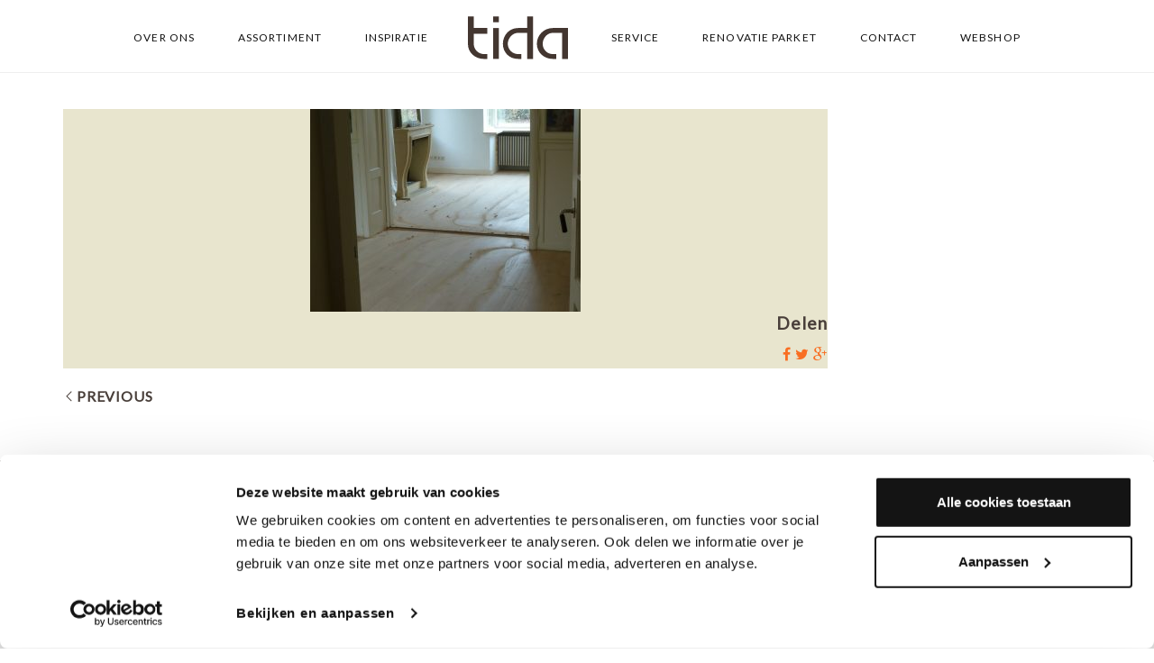

--- FILE ---
content_type: text/html; charset=UTF-8
request_url: https://tida.nl/portfolio/geschuurde-eiken-vloer-behandelen-met-hoogglans-lak/p1000075/
body_size: 24508
content:
<!DOCTYPE html>
<html lang="nl-NL">
<head>
    <meta charset="UTF-8">
    <meta name="viewport" content="width=device-width, initial-scale=1">
    <link rel="profile" href="https://gmpg.org/xfn/11">
    <link rel="pingback" href="https://tida.nl/xmlrpc.php">
        <meta name='robots' content='index, follow, max-image-preview:large, max-snippet:-1, max-video-preview:-1' />

<!-- Google Tag Manager for WordPress by gtm4wp.com -->
<script data-cfasync="false" data-pagespeed-no-defer>
	var gtm4wp_datalayer_name = "dataLayer";
	var dataLayer = dataLayer || [];
</script>
<!-- End Google Tag Manager for WordPress by gtm4wp.com -->
	<!-- This site is optimized with the Yoast SEO plugin v26.6 - https://yoast.com/wordpress/plugins/seo/ -->
	<title>P1000075 - Tida</title>
	<link rel="canonical" href="https://tida.nl/portfolio/geschuurde-eiken-vloer-behandelen-met-hoogglans-lak/p1000075/" />
	<meta property="og:locale" content="nl_NL" />
	<meta property="og:type" content="article" />
	<meta property="og:title" content="P1000075 - Tida" />
	<meta property="og:url" content="https://tida.nl/portfolio/geschuurde-eiken-vloer-behandelen-met-hoogglans-lak/p1000075/" />
	<meta property="og:site_name" content="Tida" />
	<meta property="article:modified_time" content="2018-07-05T08:31:18+00:00" />
	<meta property="og:image" content="https://tida.nl/portfolio/geschuurde-eiken-vloer-behandelen-met-hoogglans-lak/p1000075" />
	<meta property="og:image:width" content="4000" />
	<meta property="og:image:height" content="3000" />
	<meta property="og:image:type" content="image/jpeg" />
	<meta name="twitter:card" content="summary_large_image" />
	<script type="application/ld+json" class="yoast-schema-graph">{"@context":"https://schema.org","@graph":[{"@type":"WebPage","@id":"https://tida.nl/portfolio/geschuurde-eiken-vloer-behandelen-met-hoogglans-lak/p1000075/","url":"https://tida.nl/portfolio/geschuurde-eiken-vloer-behandelen-met-hoogglans-lak/p1000075/","name":"P1000075 - Tida","isPartOf":{"@id":"https://tida.nl/#website"},"primaryImageOfPage":{"@id":"https://tida.nl/portfolio/geschuurde-eiken-vloer-behandelen-met-hoogglans-lak/p1000075/#primaryimage"},"image":{"@id":"https://tida.nl/portfolio/geschuurde-eiken-vloer-behandelen-met-hoogglans-lak/p1000075/#primaryimage"},"thumbnailUrl":"https://tida.nl/wp-content/uploads/2018/07/P1000075.jpg","datePublished":"2018-07-05T08:31:10+00:00","dateModified":"2018-07-05T08:31:18+00:00","breadcrumb":{"@id":"https://tida.nl/portfolio/geschuurde-eiken-vloer-behandelen-met-hoogglans-lak/p1000075/#breadcrumb"},"inLanguage":"nl-NL","potentialAction":[{"@type":"ReadAction","target":["https://tida.nl/portfolio/geschuurde-eiken-vloer-behandelen-met-hoogglans-lak/p1000075/"]}]},{"@type":"ImageObject","inLanguage":"nl-NL","@id":"https://tida.nl/portfolio/geschuurde-eiken-vloer-behandelen-met-hoogglans-lak/p1000075/#primaryimage","url":"https://tida.nl/wp-content/uploads/2018/07/P1000075.jpg","contentUrl":"https://tida.nl/wp-content/uploads/2018/07/P1000075.jpg","width":4000,"height":3000,"caption":"geschuurde eiken vloer"},{"@type":"BreadcrumbList","@id":"https://tida.nl/portfolio/geschuurde-eiken-vloer-behandelen-met-hoogglans-lak/p1000075/#breadcrumb","itemListElement":[{"@type":"ListItem","position":1,"name":"Home","item":"https://tida.nl/"},{"@type":"ListItem","position":2,"name":"Geschuurde Eiken vloer behandelen met hoogglans lak","item":"https://tida.nl/portfolio/geschuurde-eiken-vloer-behandelen-met-hoogglans-lak/"},{"@type":"ListItem","position":3,"name":"P1000075"}]},{"@type":"WebSite","@id":"https://tida.nl/#website","url":"https://tida.nl/","name":"Tida","description":"Houten vloeren &amp; parket","potentialAction":[{"@type":"SearchAction","target":{"@type":"EntryPoint","urlTemplate":"https://tida.nl/?s={search_term_string}"},"query-input":{"@type":"PropertyValueSpecification","valueRequired":true,"valueName":"search_term_string"}}],"inLanguage":"nl-NL"}]}</script>
	<!-- / Yoast SEO plugin. -->


<script type='application/javascript'  id='pys-version-script'>console.log('PixelYourSite Free version 11.1.5.1');</script>
<link rel='dns-prefetch' href='//www.googletagmanager.com' />
<link rel='dns-prefetch' href='//fonts.googleapis.com' />
<link href='https://fonts.gstatic.com' crossorigin rel='preconnect' />
<link rel="alternate" type="application/rss+xml" title="Tida &raquo; feed" href="https://tida.nl/feed/" />
<link rel="alternate" type="application/rss+xml" title="Tida &raquo; reacties feed" href="https://tida.nl/comments/feed/" />
<link rel="alternate" title="oEmbed (JSON)" type="application/json+oembed" href="https://tida.nl/wp-json/oembed/1.0/embed?url=https%3A%2F%2Ftida.nl%2Fportfolio%2Fgeschuurde-eiken-vloer-behandelen-met-hoogglans-lak%2Fp1000075%2F" />
<link rel="alternate" title="oEmbed (XML)" type="text/xml+oembed" href="https://tida.nl/wp-json/oembed/1.0/embed?url=https%3A%2F%2Ftida.nl%2Fportfolio%2Fgeschuurde-eiken-vloer-behandelen-met-hoogglans-lak%2Fp1000075%2F&#038;format=xml" />
<script>
window.top.gdprConsents = {
"cookieDelimiter": ",",
"bypassCache": "0",
"ids": "5296,5297",
"mandatoryIds": "5296",
"multisite": "1",
"acceptAllRedirect": "https://tida.nl/",
"refreshTime": 1000,
"directConsentId": "",
"directContent": "LyogUGFzdGUgeW91ciBHb29nbGUgQW5hbHl0aWNzIEpBVkFTQ1JJUFQgaGVyZS4uICov"};
</script><style id='wp-img-auto-sizes-contain-inline-css' type='text/css'>
img:is([sizes=auto i],[sizes^="auto," i]){contain-intrinsic-size:3000px 1500px}
/*# sourceURL=wp-img-auto-sizes-contain-inline-css */
</style>
<link rel='stylesheet' id='thememove-font-stroke7-css' href='https://tida.nl/wp-content/themes/tm-dione/assets/libs/pe-icon-7-stroke/css/pe-icon-7-stroke.css?ver=6.9' type='text/css' media='all' />
<link rel='stylesheet' id='infinity-datetimepicker-css' href='https://tida.nl/wp-content/themes/tm-dione/assets/libs/datetimepicker/jquery.datetimepicker.css?ver=6.9' type='text/css' media='all' />
<style id='wp-emoji-styles-inline-css' type='text/css'>

	img.wp-smiley, img.emoji {
		display: inline !important;
		border: none !important;
		box-shadow: none !important;
		height: 1em !important;
		width: 1em !important;
		margin: 0 0.07em !important;
		vertical-align: -0.1em !important;
		background: none !important;
		padding: 0 !important;
	}
/*# sourceURL=wp-emoji-styles-inline-css */
</style>
<link rel='stylesheet' id='wp-block-library-css' href='https://tida.nl/wp-includes/css/dist/block-library/style.min.css?ver=6.9' type='text/css' media='all' />
<style id='wp-block-social-links-inline-css' type='text/css'>
.wp-block-social-links{background:none;box-sizing:border-box;margin-left:0;padding-left:0;padding-right:0;text-indent:0}.wp-block-social-links .wp-social-link a,.wp-block-social-links .wp-social-link a:hover{border-bottom:0;box-shadow:none;text-decoration:none}.wp-block-social-links .wp-social-link svg{height:1em;width:1em}.wp-block-social-links .wp-social-link span:not(.screen-reader-text){font-size:.65em;margin-left:.5em;margin-right:.5em}.wp-block-social-links.has-small-icon-size{font-size:16px}.wp-block-social-links,.wp-block-social-links.has-normal-icon-size{font-size:24px}.wp-block-social-links.has-large-icon-size{font-size:36px}.wp-block-social-links.has-huge-icon-size{font-size:48px}.wp-block-social-links.aligncenter{display:flex;justify-content:center}.wp-block-social-links.alignright{justify-content:flex-end}.wp-block-social-link{border-radius:9999px;display:block}@media not (prefers-reduced-motion){.wp-block-social-link{transition:transform .1s ease}}.wp-block-social-link{height:auto}.wp-block-social-link a{align-items:center;display:flex;line-height:0}.wp-block-social-link:hover{transform:scale(1.1)}.wp-block-social-links .wp-block-social-link.wp-social-link{display:inline-block;margin:0;padding:0}.wp-block-social-links .wp-block-social-link.wp-social-link .wp-block-social-link-anchor,.wp-block-social-links .wp-block-social-link.wp-social-link .wp-block-social-link-anchor svg,.wp-block-social-links .wp-block-social-link.wp-social-link .wp-block-social-link-anchor:active,.wp-block-social-links .wp-block-social-link.wp-social-link .wp-block-social-link-anchor:hover,.wp-block-social-links .wp-block-social-link.wp-social-link .wp-block-social-link-anchor:visited{color:currentColor;fill:currentColor}:where(.wp-block-social-links:not(.is-style-logos-only)) .wp-social-link{background-color:#f0f0f0;color:#444}:where(.wp-block-social-links:not(.is-style-logos-only)) .wp-social-link-amazon{background-color:#f90;color:#fff}:where(.wp-block-social-links:not(.is-style-logos-only)) .wp-social-link-bandcamp{background-color:#1ea0c3;color:#fff}:where(.wp-block-social-links:not(.is-style-logos-only)) .wp-social-link-behance{background-color:#0757fe;color:#fff}:where(.wp-block-social-links:not(.is-style-logos-only)) .wp-social-link-bluesky{background-color:#0a7aff;color:#fff}:where(.wp-block-social-links:not(.is-style-logos-only)) .wp-social-link-codepen{background-color:#1e1f26;color:#fff}:where(.wp-block-social-links:not(.is-style-logos-only)) .wp-social-link-deviantart{background-color:#02e49b;color:#fff}:where(.wp-block-social-links:not(.is-style-logos-only)) .wp-social-link-discord{background-color:#5865f2;color:#fff}:where(.wp-block-social-links:not(.is-style-logos-only)) .wp-social-link-dribbble{background-color:#e94c89;color:#fff}:where(.wp-block-social-links:not(.is-style-logos-only)) .wp-social-link-dropbox{background-color:#4280ff;color:#fff}:where(.wp-block-social-links:not(.is-style-logos-only)) .wp-social-link-etsy{background-color:#f45800;color:#fff}:where(.wp-block-social-links:not(.is-style-logos-only)) .wp-social-link-facebook{background-color:#0866ff;color:#fff}:where(.wp-block-social-links:not(.is-style-logos-only)) .wp-social-link-fivehundredpx{background-color:#000;color:#fff}:where(.wp-block-social-links:not(.is-style-logos-only)) .wp-social-link-flickr{background-color:#0461dd;color:#fff}:where(.wp-block-social-links:not(.is-style-logos-only)) .wp-social-link-foursquare{background-color:#e65678;color:#fff}:where(.wp-block-social-links:not(.is-style-logos-only)) .wp-social-link-github{background-color:#24292d;color:#fff}:where(.wp-block-social-links:not(.is-style-logos-only)) .wp-social-link-goodreads{background-color:#eceadd;color:#382110}:where(.wp-block-social-links:not(.is-style-logos-only)) .wp-social-link-google{background-color:#ea4434;color:#fff}:where(.wp-block-social-links:not(.is-style-logos-only)) .wp-social-link-gravatar{background-color:#1d4fc4;color:#fff}:where(.wp-block-social-links:not(.is-style-logos-only)) .wp-social-link-instagram{background-color:#f00075;color:#fff}:where(.wp-block-social-links:not(.is-style-logos-only)) .wp-social-link-lastfm{background-color:#e21b24;color:#fff}:where(.wp-block-social-links:not(.is-style-logos-only)) .wp-social-link-linkedin{background-color:#0d66c2;color:#fff}:where(.wp-block-social-links:not(.is-style-logos-only)) .wp-social-link-mastodon{background-color:#3288d4;color:#fff}:where(.wp-block-social-links:not(.is-style-logos-only)) .wp-social-link-medium{background-color:#000;color:#fff}:where(.wp-block-social-links:not(.is-style-logos-only)) .wp-social-link-meetup{background-color:#f6405f;color:#fff}:where(.wp-block-social-links:not(.is-style-logos-only)) .wp-social-link-patreon{background-color:#000;color:#fff}:where(.wp-block-social-links:not(.is-style-logos-only)) .wp-social-link-pinterest{background-color:#e60122;color:#fff}:where(.wp-block-social-links:not(.is-style-logos-only)) .wp-social-link-pocket{background-color:#ef4155;color:#fff}:where(.wp-block-social-links:not(.is-style-logos-only)) .wp-social-link-reddit{background-color:#ff4500;color:#fff}:where(.wp-block-social-links:not(.is-style-logos-only)) .wp-social-link-skype{background-color:#0478d7;color:#fff}:where(.wp-block-social-links:not(.is-style-logos-only)) .wp-social-link-snapchat{background-color:#fefc00;color:#fff;stroke:#000}:where(.wp-block-social-links:not(.is-style-logos-only)) .wp-social-link-soundcloud{background-color:#ff5600;color:#fff}:where(.wp-block-social-links:not(.is-style-logos-only)) .wp-social-link-spotify{background-color:#1bd760;color:#fff}:where(.wp-block-social-links:not(.is-style-logos-only)) .wp-social-link-telegram{background-color:#2aabee;color:#fff}:where(.wp-block-social-links:not(.is-style-logos-only)) .wp-social-link-threads{background-color:#000;color:#fff}:where(.wp-block-social-links:not(.is-style-logos-only)) .wp-social-link-tiktok{background-color:#000;color:#fff}:where(.wp-block-social-links:not(.is-style-logos-only)) .wp-social-link-tumblr{background-color:#011835;color:#fff}:where(.wp-block-social-links:not(.is-style-logos-only)) .wp-social-link-twitch{background-color:#6440a4;color:#fff}:where(.wp-block-social-links:not(.is-style-logos-only)) .wp-social-link-twitter{background-color:#1da1f2;color:#fff}:where(.wp-block-social-links:not(.is-style-logos-only)) .wp-social-link-vimeo{background-color:#1eb7ea;color:#fff}:where(.wp-block-social-links:not(.is-style-logos-only)) .wp-social-link-vk{background-color:#4680c2;color:#fff}:where(.wp-block-social-links:not(.is-style-logos-only)) .wp-social-link-wordpress{background-color:#3499cd;color:#fff}:where(.wp-block-social-links:not(.is-style-logos-only)) .wp-social-link-whatsapp{background-color:#25d366;color:#fff}:where(.wp-block-social-links:not(.is-style-logos-only)) .wp-social-link-x{background-color:#000;color:#fff}:where(.wp-block-social-links:not(.is-style-logos-only)) .wp-social-link-yelp{background-color:#d32422;color:#fff}:where(.wp-block-social-links:not(.is-style-logos-only)) .wp-social-link-youtube{background-color:red;color:#fff}:where(.wp-block-social-links.is-style-logos-only) .wp-social-link{background:none}:where(.wp-block-social-links.is-style-logos-only) .wp-social-link svg{height:1.25em;width:1.25em}:where(.wp-block-social-links.is-style-logos-only) .wp-social-link-amazon{color:#f90}:where(.wp-block-social-links.is-style-logos-only) .wp-social-link-bandcamp{color:#1ea0c3}:where(.wp-block-social-links.is-style-logos-only) .wp-social-link-behance{color:#0757fe}:where(.wp-block-social-links.is-style-logos-only) .wp-social-link-bluesky{color:#0a7aff}:where(.wp-block-social-links.is-style-logos-only) .wp-social-link-codepen{color:#1e1f26}:where(.wp-block-social-links.is-style-logos-only) .wp-social-link-deviantart{color:#02e49b}:where(.wp-block-social-links.is-style-logos-only) .wp-social-link-discord{color:#5865f2}:where(.wp-block-social-links.is-style-logos-only) .wp-social-link-dribbble{color:#e94c89}:where(.wp-block-social-links.is-style-logos-only) .wp-social-link-dropbox{color:#4280ff}:where(.wp-block-social-links.is-style-logos-only) .wp-social-link-etsy{color:#f45800}:where(.wp-block-social-links.is-style-logos-only) .wp-social-link-facebook{color:#0866ff}:where(.wp-block-social-links.is-style-logos-only) .wp-social-link-fivehundredpx{color:#000}:where(.wp-block-social-links.is-style-logos-only) .wp-social-link-flickr{color:#0461dd}:where(.wp-block-social-links.is-style-logos-only) .wp-social-link-foursquare{color:#e65678}:where(.wp-block-social-links.is-style-logos-only) .wp-social-link-github{color:#24292d}:where(.wp-block-social-links.is-style-logos-only) .wp-social-link-goodreads{color:#382110}:where(.wp-block-social-links.is-style-logos-only) .wp-social-link-google{color:#ea4434}:where(.wp-block-social-links.is-style-logos-only) .wp-social-link-gravatar{color:#1d4fc4}:where(.wp-block-social-links.is-style-logos-only) .wp-social-link-instagram{color:#f00075}:where(.wp-block-social-links.is-style-logos-only) .wp-social-link-lastfm{color:#e21b24}:where(.wp-block-social-links.is-style-logos-only) .wp-social-link-linkedin{color:#0d66c2}:where(.wp-block-social-links.is-style-logos-only) .wp-social-link-mastodon{color:#3288d4}:where(.wp-block-social-links.is-style-logos-only) .wp-social-link-medium{color:#000}:where(.wp-block-social-links.is-style-logos-only) .wp-social-link-meetup{color:#f6405f}:where(.wp-block-social-links.is-style-logos-only) .wp-social-link-patreon{color:#000}:where(.wp-block-social-links.is-style-logos-only) .wp-social-link-pinterest{color:#e60122}:where(.wp-block-social-links.is-style-logos-only) .wp-social-link-pocket{color:#ef4155}:where(.wp-block-social-links.is-style-logos-only) .wp-social-link-reddit{color:#ff4500}:where(.wp-block-social-links.is-style-logos-only) .wp-social-link-skype{color:#0478d7}:where(.wp-block-social-links.is-style-logos-only) .wp-social-link-snapchat{color:#fff;stroke:#000}:where(.wp-block-social-links.is-style-logos-only) .wp-social-link-soundcloud{color:#ff5600}:where(.wp-block-social-links.is-style-logos-only) .wp-social-link-spotify{color:#1bd760}:where(.wp-block-social-links.is-style-logos-only) .wp-social-link-telegram{color:#2aabee}:where(.wp-block-social-links.is-style-logos-only) .wp-social-link-threads{color:#000}:where(.wp-block-social-links.is-style-logos-only) .wp-social-link-tiktok{color:#000}:where(.wp-block-social-links.is-style-logos-only) .wp-social-link-tumblr{color:#011835}:where(.wp-block-social-links.is-style-logos-only) .wp-social-link-twitch{color:#6440a4}:where(.wp-block-social-links.is-style-logos-only) .wp-social-link-twitter{color:#1da1f2}:where(.wp-block-social-links.is-style-logos-only) .wp-social-link-vimeo{color:#1eb7ea}:where(.wp-block-social-links.is-style-logos-only) .wp-social-link-vk{color:#4680c2}:where(.wp-block-social-links.is-style-logos-only) .wp-social-link-whatsapp{color:#25d366}:where(.wp-block-social-links.is-style-logos-only) .wp-social-link-wordpress{color:#3499cd}:where(.wp-block-social-links.is-style-logos-only) .wp-social-link-x{color:#000}:where(.wp-block-social-links.is-style-logos-only) .wp-social-link-yelp{color:#d32422}:where(.wp-block-social-links.is-style-logos-only) .wp-social-link-youtube{color:red}.wp-block-social-links.is-style-pill-shape .wp-social-link{width:auto}:root :where(.wp-block-social-links .wp-social-link a){padding:.25em}:root :where(.wp-block-social-links.is-style-logos-only .wp-social-link a){padding:0}:root :where(.wp-block-social-links.is-style-pill-shape .wp-social-link a){padding-left:.6666666667em;padding-right:.6666666667em}.wp-block-social-links:not(.has-icon-color):not(.has-icon-background-color) .wp-social-link-snapchat .wp-block-social-link-label{color:#000}
/*# sourceURL=https://tida.nl/wp-includes/blocks/social-links/style.min.css */
</style>
<style id='global-styles-inline-css' type='text/css'>
:root{--wp--preset--aspect-ratio--square: 1;--wp--preset--aspect-ratio--4-3: 4/3;--wp--preset--aspect-ratio--3-4: 3/4;--wp--preset--aspect-ratio--3-2: 3/2;--wp--preset--aspect-ratio--2-3: 2/3;--wp--preset--aspect-ratio--16-9: 16/9;--wp--preset--aspect-ratio--9-16: 9/16;--wp--preset--color--black: #000000;--wp--preset--color--cyan-bluish-gray: #abb8c3;--wp--preset--color--white: #ffffff;--wp--preset--color--pale-pink: #f78da7;--wp--preset--color--vivid-red: #cf2e2e;--wp--preset--color--luminous-vivid-orange: #ff6900;--wp--preset--color--luminous-vivid-amber: #fcb900;--wp--preset--color--light-green-cyan: #7bdcb5;--wp--preset--color--vivid-green-cyan: #00d084;--wp--preset--color--pale-cyan-blue: #8ed1fc;--wp--preset--color--vivid-cyan-blue: #0693e3;--wp--preset--color--vivid-purple: #9b51e0;--wp--preset--gradient--vivid-cyan-blue-to-vivid-purple: linear-gradient(135deg,rgb(6,147,227) 0%,rgb(155,81,224) 100%);--wp--preset--gradient--light-green-cyan-to-vivid-green-cyan: linear-gradient(135deg,rgb(122,220,180) 0%,rgb(0,208,130) 100%);--wp--preset--gradient--luminous-vivid-amber-to-luminous-vivid-orange: linear-gradient(135deg,rgb(252,185,0) 0%,rgb(255,105,0) 100%);--wp--preset--gradient--luminous-vivid-orange-to-vivid-red: linear-gradient(135deg,rgb(255,105,0) 0%,rgb(207,46,46) 100%);--wp--preset--gradient--very-light-gray-to-cyan-bluish-gray: linear-gradient(135deg,rgb(238,238,238) 0%,rgb(169,184,195) 100%);--wp--preset--gradient--cool-to-warm-spectrum: linear-gradient(135deg,rgb(74,234,220) 0%,rgb(151,120,209) 20%,rgb(207,42,186) 40%,rgb(238,44,130) 60%,rgb(251,105,98) 80%,rgb(254,248,76) 100%);--wp--preset--gradient--blush-light-purple: linear-gradient(135deg,rgb(255,206,236) 0%,rgb(152,150,240) 100%);--wp--preset--gradient--blush-bordeaux: linear-gradient(135deg,rgb(254,205,165) 0%,rgb(254,45,45) 50%,rgb(107,0,62) 100%);--wp--preset--gradient--luminous-dusk: linear-gradient(135deg,rgb(255,203,112) 0%,rgb(199,81,192) 50%,rgb(65,88,208) 100%);--wp--preset--gradient--pale-ocean: linear-gradient(135deg,rgb(255,245,203) 0%,rgb(182,227,212) 50%,rgb(51,167,181) 100%);--wp--preset--gradient--electric-grass: linear-gradient(135deg,rgb(202,248,128) 0%,rgb(113,206,126) 100%);--wp--preset--gradient--midnight: linear-gradient(135deg,rgb(2,3,129) 0%,rgb(40,116,252) 100%);--wp--preset--font-size--small: 13px;--wp--preset--font-size--medium: 20px;--wp--preset--font-size--large: 36px;--wp--preset--font-size--x-large: 42px;--wp--preset--spacing--20: 0.44rem;--wp--preset--spacing--30: 0.67rem;--wp--preset--spacing--40: 1rem;--wp--preset--spacing--50: 1.5rem;--wp--preset--spacing--60: 2.25rem;--wp--preset--spacing--70: 3.38rem;--wp--preset--spacing--80: 5.06rem;--wp--preset--shadow--natural: 6px 6px 9px rgba(0, 0, 0, 0.2);--wp--preset--shadow--deep: 12px 12px 50px rgba(0, 0, 0, 0.4);--wp--preset--shadow--sharp: 6px 6px 0px rgba(0, 0, 0, 0.2);--wp--preset--shadow--outlined: 6px 6px 0px -3px rgb(255, 255, 255), 6px 6px rgb(0, 0, 0);--wp--preset--shadow--crisp: 6px 6px 0px rgb(0, 0, 0);}:where(.is-layout-flex){gap: 0.5em;}:where(.is-layout-grid){gap: 0.5em;}body .is-layout-flex{display: flex;}.is-layout-flex{flex-wrap: wrap;align-items: center;}.is-layout-flex > :is(*, div){margin: 0;}body .is-layout-grid{display: grid;}.is-layout-grid > :is(*, div){margin: 0;}:where(.wp-block-columns.is-layout-flex){gap: 2em;}:where(.wp-block-columns.is-layout-grid){gap: 2em;}:where(.wp-block-post-template.is-layout-flex){gap: 1.25em;}:where(.wp-block-post-template.is-layout-grid){gap: 1.25em;}.has-black-color{color: var(--wp--preset--color--black) !important;}.has-cyan-bluish-gray-color{color: var(--wp--preset--color--cyan-bluish-gray) !important;}.has-white-color{color: var(--wp--preset--color--white) !important;}.has-pale-pink-color{color: var(--wp--preset--color--pale-pink) !important;}.has-vivid-red-color{color: var(--wp--preset--color--vivid-red) !important;}.has-luminous-vivid-orange-color{color: var(--wp--preset--color--luminous-vivid-orange) !important;}.has-luminous-vivid-amber-color{color: var(--wp--preset--color--luminous-vivid-amber) !important;}.has-light-green-cyan-color{color: var(--wp--preset--color--light-green-cyan) !important;}.has-vivid-green-cyan-color{color: var(--wp--preset--color--vivid-green-cyan) !important;}.has-pale-cyan-blue-color{color: var(--wp--preset--color--pale-cyan-blue) !important;}.has-vivid-cyan-blue-color{color: var(--wp--preset--color--vivid-cyan-blue) !important;}.has-vivid-purple-color{color: var(--wp--preset--color--vivid-purple) !important;}.has-black-background-color{background-color: var(--wp--preset--color--black) !important;}.has-cyan-bluish-gray-background-color{background-color: var(--wp--preset--color--cyan-bluish-gray) !important;}.has-white-background-color{background-color: var(--wp--preset--color--white) !important;}.has-pale-pink-background-color{background-color: var(--wp--preset--color--pale-pink) !important;}.has-vivid-red-background-color{background-color: var(--wp--preset--color--vivid-red) !important;}.has-luminous-vivid-orange-background-color{background-color: var(--wp--preset--color--luminous-vivid-orange) !important;}.has-luminous-vivid-amber-background-color{background-color: var(--wp--preset--color--luminous-vivid-amber) !important;}.has-light-green-cyan-background-color{background-color: var(--wp--preset--color--light-green-cyan) !important;}.has-vivid-green-cyan-background-color{background-color: var(--wp--preset--color--vivid-green-cyan) !important;}.has-pale-cyan-blue-background-color{background-color: var(--wp--preset--color--pale-cyan-blue) !important;}.has-vivid-cyan-blue-background-color{background-color: var(--wp--preset--color--vivid-cyan-blue) !important;}.has-vivid-purple-background-color{background-color: var(--wp--preset--color--vivid-purple) !important;}.has-black-border-color{border-color: var(--wp--preset--color--black) !important;}.has-cyan-bluish-gray-border-color{border-color: var(--wp--preset--color--cyan-bluish-gray) !important;}.has-white-border-color{border-color: var(--wp--preset--color--white) !important;}.has-pale-pink-border-color{border-color: var(--wp--preset--color--pale-pink) !important;}.has-vivid-red-border-color{border-color: var(--wp--preset--color--vivid-red) !important;}.has-luminous-vivid-orange-border-color{border-color: var(--wp--preset--color--luminous-vivid-orange) !important;}.has-luminous-vivid-amber-border-color{border-color: var(--wp--preset--color--luminous-vivid-amber) !important;}.has-light-green-cyan-border-color{border-color: var(--wp--preset--color--light-green-cyan) !important;}.has-vivid-green-cyan-border-color{border-color: var(--wp--preset--color--vivid-green-cyan) !important;}.has-pale-cyan-blue-border-color{border-color: var(--wp--preset--color--pale-cyan-blue) !important;}.has-vivid-cyan-blue-border-color{border-color: var(--wp--preset--color--vivid-cyan-blue) !important;}.has-vivid-purple-border-color{border-color: var(--wp--preset--color--vivid-purple) !important;}.has-vivid-cyan-blue-to-vivid-purple-gradient-background{background: var(--wp--preset--gradient--vivid-cyan-blue-to-vivid-purple) !important;}.has-light-green-cyan-to-vivid-green-cyan-gradient-background{background: var(--wp--preset--gradient--light-green-cyan-to-vivid-green-cyan) !important;}.has-luminous-vivid-amber-to-luminous-vivid-orange-gradient-background{background: var(--wp--preset--gradient--luminous-vivid-amber-to-luminous-vivid-orange) !important;}.has-luminous-vivid-orange-to-vivid-red-gradient-background{background: var(--wp--preset--gradient--luminous-vivid-orange-to-vivid-red) !important;}.has-very-light-gray-to-cyan-bluish-gray-gradient-background{background: var(--wp--preset--gradient--very-light-gray-to-cyan-bluish-gray) !important;}.has-cool-to-warm-spectrum-gradient-background{background: var(--wp--preset--gradient--cool-to-warm-spectrum) !important;}.has-blush-light-purple-gradient-background{background: var(--wp--preset--gradient--blush-light-purple) !important;}.has-blush-bordeaux-gradient-background{background: var(--wp--preset--gradient--blush-bordeaux) !important;}.has-luminous-dusk-gradient-background{background: var(--wp--preset--gradient--luminous-dusk) !important;}.has-pale-ocean-gradient-background{background: var(--wp--preset--gradient--pale-ocean) !important;}.has-electric-grass-gradient-background{background: var(--wp--preset--gradient--electric-grass) !important;}.has-midnight-gradient-background{background: var(--wp--preset--gradient--midnight) !important;}.has-small-font-size{font-size: var(--wp--preset--font-size--small) !important;}.has-medium-font-size{font-size: var(--wp--preset--font-size--medium) !important;}.has-large-font-size{font-size: var(--wp--preset--font-size--large) !important;}.has-x-large-font-size{font-size: var(--wp--preset--font-size--x-large) !important;}
/*# sourceURL=global-styles-inline-css */
</style>

<style id='classic-theme-styles-inline-css' type='text/css'>
/*! This file is auto-generated */
.wp-block-button__link{color:#fff;background-color:#32373c;border-radius:9999px;box-shadow:none;text-decoration:none;padding:calc(.667em + 2px) calc(1.333em + 2px);font-size:1.125em}.wp-block-file__button{background:#32373c;color:#fff;text-decoration:none}
/*# sourceURL=/wp-includes/css/classic-themes.min.css */
</style>
<link rel='stylesheet' id='esg-plugin-settings-css' href='https://tida.nl/wp-content/plugins/essential-grid/public/assets/css/settings.css?ver=3.1.0' type='text/css' media='all' />
<link rel='stylesheet' id='tp-fontello-css' href='https://tida.nl/wp-content/plugins/essential-grid/public/assets/font/fontello/css/fontello.css?ver=3.1.0' type='text/css' media='all' />
<link rel='stylesheet' id='tp-open-sans-css' href='https://fonts.googleapis.com/css?family=Open+Sans%3A300%2C400%2C600%2C700%2C800&#038;ver=6.9' type='text/css' media='all' />
<link rel='stylesheet' id='tp-raleway-css' href='https://fonts.googleapis.com/css?family=Raleway%3A100%2C200%2C300%2C400%2C500%2C600%2C700%2C800%2C900&#038;ver=6.9' type='text/css' media='all' />
<link rel='stylesheet' id='tp-droid-serif-css' href='https://fonts.googleapis.com/css?family=Droid+Serif%3A400%2C700&#038;ver=6.9' type='text/css' media='all' />
<link rel='stylesheet' id='gdprc_style-css' href='https://tida.nl/wp-content/plugins/gdpr-consent/assets/dist/css/plugin.min.css?ver=3.5.0' type='text/css' media='all' />
<link rel='stylesheet' id='gdprc_gdpricons-css' href='https://tida.nl/wp-content/plugins/gdpr-consent/assets/dist/../lib/gdpricons/css/gdpricons.min.css?ver=3.5.0' type='text/css' media='all' />
<link rel='stylesheet' id='wpos-slick-style-css' href='https://tida.nl/wp-content/plugins/wp-slick-slider-and-image-carousel/assets/css/slick.css?ver=3.7.8' type='text/css' media='all' />
<link rel='stylesheet' id='wpsisac-public-style-css' href='https://tida.nl/wp-content/plugins/wp-slick-slider-and-image-carousel/assets/css/wpsisac-public.css?ver=3.7.8' type='text/css' media='all' />
<link rel='stylesheet' id='tm-dione-css' href='https://tida.nl/wp-content/themes/tm-dione/style.css?ver=6.9' type='text/css' media='all' />
<link rel='stylesheet' id='font-awesome-css' href='https://tida.nl/wp-content/themes/tm-dione/assets/libs/font-awesome/css/font-awesome.min.css?ver=6.9' type='text/css' media='all' />
<link rel='stylesheet' id='pe-icon-7-stroke-css' href='https://tida.nl/wp-content/themes/tm-dione/assets/libs/pe-icon-7-stroke/css/pe-icon-7-stroke.css?ver=6.9' type='text/css' media='all' />
<link rel='stylesheet' id='odometer-theme-minimal-css' href='https://tida.nl/wp-content/themes/tm-dione/assets/libs/odometer/odometer-theme-minimal.css?ver=6.9' type='text/css' media='all' />
<link rel='stylesheet' id='lightgallery-css' href='https://tida.nl/wp-content/themes/tm-dione/assets/libs/lightgallery/css/lightgallery.min.css?ver=6.9' type='text/css' media='all' />
<link rel='stylesheet' id='slick-css' href='https://tida.nl/wp-content/themes/tm-dione/assets/libs/slick/slick.css?ver=6.9' type='text/css' media='all' />
<link rel='stylesheet' id='slick-theme-css' href='https://tida.nl/wp-content/themes/tm-dione/assets/libs/slick/slick-theme.css?ver=6.9' type='text/css' media='all' />
<link rel='stylesheet' id='lightslider-css' href='https://tida.nl/wp-content/themes/tm-dione/assets/libs/lightslider/css/lightslider.min.css?ver=6.9' type='text/css' media='all' />
<link rel='stylesheet' id='onepage-scroll-css' href='https://tida.nl/wp-content/themes/tm-dione/assets/libs/onepage-scroll/onepage-scroll.css?ver=6.9' type='text/css' media='all' />
<link rel='stylesheet' id='wow-css' href='https://tida.nl/wp-content/themes/tm-dione/assets/libs/wow/css/animate.css?ver=6.9' type='text/css' media='all' />
<link rel='stylesheet' id='tm-dione-main-css' href='https://tida.nl/wp-content/themes/tm-dione/assets/css/output/main-ltr.css?ver=6.9' type='text/css' media='all' />
<link rel='stylesheet' id='infinity-child-style-css' href='https://tida.nl/wp-content/themes/tm_dione_child/style.css?ver=6.9' type='text/css' media='all' />
<script type="text/javascript" src="https://tida.nl/wp-includes/js/jquery/jquery.min.js?ver=3.7.1" id="jquery-core-js"></script>
<script type="text/javascript" src="https://tida.nl/wp-includes/js/jquery/jquery-migrate.min.js?ver=3.4.1" id="jquery-migrate-js"></script>
<script type="text/javascript" src="https://tida.nl/wp-content/plugins/pixelyoursite/dist/scripts/jquery.bind-first-0.2.3.min.js?ver=0.2.3" id="jquery-bind-first-js"></script>
<script type="text/javascript" src="https://tida.nl/wp-content/plugins/pixelyoursite/dist/scripts/js.cookie-2.1.3.min.js?ver=2.1.3" id="js-cookie-pys-js"></script>
<script type="text/javascript" src="https://tida.nl/wp-content/plugins/pixelyoursite/dist/scripts/tld.min.js?ver=2.3.1" id="js-tld-js"></script>
<script type="text/javascript" id="pys-js-extra">
/* <![CDATA[ */
var pysOptions = {"staticEvents":[],"dynamicEvents":[],"triggerEvents":[],"triggerEventTypes":[],"debug":"","siteUrl":"https://tida.nl","ajaxUrl":"https://tida.nl/wp-admin/admin-ajax.php","ajax_event":"f8f2cb68c9","enable_remove_download_url_param":"1","cookie_duration":"7","last_visit_duration":"60","enable_success_send_form":"","ajaxForServerEvent":"1","ajaxForServerStaticEvent":"1","useSendBeacon":"1","send_external_id":"1","external_id_expire":"180","track_cookie_for_subdomains":"1","google_consent_mode":"1","gdpr":{"ajax_enabled":false,"all_disabled_by_api":false,"facebook_disabled_by_api":false,"analytics_disabled_by_api":false,"google_ads_disabled_by_api":false,"pinterest_disabled_by_api":false,"bing_disabled_by_api":false,"reddit_disabled_by_api":false,"externalID_disabled_by_api":false,"facebook_prior_consent_enabled":true,"analytics_prior_consent_enabled":true,"google_ads_prior_consent_enabled":null,"pinterest_prior_consent_enabled":true,"bing_prior_consent_enabled":true,"cookiebot_integration_enabled":false,"cookiebot_facebook_consent_category":"marketing","cookiebot_analytics_consent_category":"statistics","cookiebot_tiktok_consent_category":"marketing","cookiebot_google_ads_consent_category":"marketing","cookiebot_pinterest_consent_category":"marketing","cookiebot_bing_consent_category":"marketing","consent_magic_integration_enabled":false,"real_cookie_banner_integration_enabled":false,"cookie_notice_integration_enabled":false,"cookie_law_info_integration_enabled":false,"analytics_storage":{"enabled":true,"value":"granted","filter":false},"ad_storage":{"enabled":true,"value":"granted","filter":false},"ad_user_data":{"enabled":true,"value":"granted","filter":false},"ad_personalization":{"enabled":true,"value":"granted","filter":false}},"cookie":{"disabled_all_cookie":false,"disabled_start_session_cookie":false,"disabled_advanced_form_data_cookie":false,"disabled_landing_page_cookie":false,"disabled_first_visit_cookie":false,"disabled_trafficsource_cookie":false,"disabled_utmTerms_cookie":false,"disabled_utmId_cookie":false},"tracking_analytics":{"TrafficSource":"direct","TrafficLanding":"undefined","TrafficUtms":[],"TrafficUtmsId":[]},"GATags":{"ga_datalayer_type":"default","ga_datalayer_name":"dataLayerPYS"},"woo":{"enabled":false},"edd":{"enabled":false},"cache_bypass":"1769608542"};
//# sourceURL=pys-js-extra
/* ]]> */
</script>
<script type="text/javascript" src="https://tida.nl/wp-content/plugins/pixelyoursite/dist/scripts/public.js?ver=11.1.5.1" id="pys-js"></script>

<!-- Google tag (gtag.js) snippet toegevoegd door Site Kit -->
<!-- Google Analytics snippet toegevoegd door Site Kit -->
<script type="text/javascript" src="https://www.googletagmanager.com/gtag/js?id=GT-W6VSQZG" id="google_gtagjs-js" async></script>
<script type="text/javascript" id="google_gtagjs-js-after">
/* <![CDATA[ */
window.dataLayer = window.dataLayer || [];function gtag(){dataLayer.push(arguments);}
gtag("set","linker",{"domains":["tida.nl"]});
gtag("js", new Date());
gtag("set", "developer_id.dZTNiMT", true);
gtag("config", "GT-W6VSQZG");
 window._googlesitekit = window._googlesitekit || {}; window._googlesitekit.throttledEvents = []; window._googlesitekit.gtagEvent = (name, data) => { var key = JSON.stringify( { name, data } ); if ( !! window._googlesitekit.throttledEvents[ key ] ) { return; } window._googlesitekit.throttledEvents[ key ] = true; setTimeout( () => { delete window._googlesitekit.throttledEvents[ key ]; }, 5 ); gtag( "event", name, { ...data, event_source: "site-kit" } ); }; 
//# sourceURL=google_gtagjs-js-after
/* ]]> */
</script>
<script></script><link rel="https://api.w.org/" href="https://tida.nl/wp-json/" /><link rel="alternate" title="JSON" type="application/json" href="https://tida.nl/wp-json/wp/v2/media/5024" /><link rel="EditURI" type="application/rsd+xml" title="RSD" href="https://tida.nl/xmlrpc.php?rsd" />
<meta name="generator" content="WordPress 6.9" />
<link rel='shortlink' href='https://tida.nl/?p=5024' />
<style id='gdprc_classes' type='text/css'>body .hide-on-consent-5296{display: none !important;}body .show-on-consent-5296{display: inherit !important;}body .flex-on-consent-5296{display: flex !important;}body .block-on-consent-5296{display: block !important;}body .inline-on-consent-5296{display: inline !important;}</style><meta name="generator" content="Site Kit by Google 1.168.0" />
<!-- Google Tag Manager for WordPress by gtm4wp.com -->
<!-- GTM Container placement set to manual -->
<script data-cfasync="false" data-pagespeed-no-defer>
	var dataLayer_content = {"pagePostType":"attachment","pagePostType2":"single-attachment","pagePostAuthor":"Mirna"};
	dataLayer.push( dataLayer_content );
</script>
<script data-cfasync="false" data-pagespeed-no-defer>
(function(w,d,s,l,i){w[l]=w[l]||[];w[l].push({'gtm.start':
new Date().getTime(),event:'gtm.js'});var f=d.getElementsByTagName(s)[0],
j=d.createElement(s),dl=l!='dataLayer'?'&l='+l:'';j.async=true;j.src=
'//www.googletagmanager.com/gtm.js?id='+i+dl;f.parentNode.insertBefore(j,f);
})(window,document,'script','dataLayer','GTM-M7LHC6B');
</script>
<!-- End Google Tag Manager for WordPress by gtm4wp.com --><meta name="generator" content="Powered by WPBakery Page Builder - drag and drop page builder for WordPress."/>
        <style type="text/css">
                        .site-title a,
            .site-description {
                color: #000000;
            }

                    </style>
        <script type='application/javascript' id='pys-config-warning-script'>console.warn('PixelYourSite: no pixel configured.');</script>
<meta name="generator" content="Powered by Slider Revolution 6.6.18 - responsive, Mobile-Friendly Slider Plugin for WordPress with comfortable drag and drop interface." />
<link rel="icon" href="https://tida.nl/wp-content/uploads/2017/04/cropped-Favicon-1-32x32.png" sizes="32x32" />
<link rel="icon" href="https://tida.nl/wp-content/uploads/2017/04/cropped-Favicon-1-192x192.png" sizes="192x192" />
<link rel="apple-touch-icon" href="https://tida.nl/wp-content/uploads/2017/04/cropped-Favicon-1-180x180.png" />
<meta name="msapplication-TileImage" content="https://tida.nl/wp-content/uploads/2017/04/cropped-Favicon-1-270x270.png" />
<script>function setREVStartSize(e){
			//window.requestAnimationFrame(function() {
				window.RSIW = window.RSIW===undefined ? window.innerWidth : window.RSIW;
				window.RSIH = window.RSIH===undefined ? window.innerHeight : window.RSIH;
				try {
					var pw = document.getElementById(e.c).parentNode.offsetWidth,
						newh;
					pw = pw===0 || isNaN(pw) || (e.l=="fullwidth" || e.layout=="fullwidth") ? window.RSIW : pw;
					e.tabw = e.tabw===undefined ? 0 : parseInt(e.tabw);
					e.thumbw = e.thumbw===undefined ? 0 : parseInt(e.thumbw);
					e.tabh = e.tabh===undefined ? 0 : parseInt(e.tabh);
					e.thumbh = e.thumbh===undefined ? 0 : parseInt(e.thumbh);
					e.tabhide = e.tabhide===undefined ? 0 : parseInt(e.tabhide);
					e.thumbhide = e.thumbhide===undefined ? 0 : parseInt(e.thumbhide);
					e.mh = e.mh===undefined || e.mh=="" || e.mh==="auto" ? 0 : parseInt(e.mh,0);
					if(e.layout==="fullscreen" || e.l==="fullscreen")
						newh = Math.max(e.mh,window.RSIH);
					else{
						e.gw = Array.isArray(e.gw) ? e.gw : [e.gw];
						for (var i in e.rl) if (e.gw[i]===undefined || e.gw[i]===0) e.gw[i] = e.gw[i-1];
						e.gh = e.el===undefined || e.el==="" || (Array.isArray(e.el) && e.el.length==0)? e.gh : e.el;
						e.gh = Array.isArray(e.gh) ? e.gh : [e.gh];
						for (var i in e.rl) if (e.gh[i]===undefined || e.gh[i]===0) e.gh[i] = e.gh[i-1];
											
						var nl = new Array(e.rl.length),
							ix = 0,
							sl;
						e.tabw = e.tabhide>=pw ? 0 : e.tabw;
						e.thumbw = e.thumbhide>=pw ? 0 : e.thumbw;
						e.tabh = e.tabhide>=pw ? 0 : e.tabh;
						e.thumbh = e.thumbhide>=pw ? 0 : e.thumbh;
						for (var i in e.rl) nl[i] = e.rl[i]<window.RSIW ? 0 : e.rl[i];
						sl = nl[0];
						for (var i in nl) if (sl>nl[i] && nl[i]>0) { sl = nl[i]; ix=i;}
						var m = pw>(e.gw[ix]+e.tabw+e.thumbw) ? 1 : (pw-(e.tabw+e.thumbw)) / (e.gw[ix]);
						newh =  (e.gh[ix] * m) + (e.tabh + e.thumbh);
					}
					var el = document.getElementById(e.c);
					if (el!==null && el) el.style.height = newh+"px";
					el = document.getElementById(e.c+"_wrapper");
					if (el!==null && el) {
						el.style.height = newh+"px";
						el.style.display = "block";
					}
				} catch(e){
					console.log("Failure at Presize of Slider:" + e)
				}
			//});
		  };</script>
<style id="kirki-inline-styles">body,p, h1, h2, h3, h4, h5, h6{font-family:Lato;font-size:16px;font-weight:400;font-style:bold;letter-spacing:0.05em;line-height:2em;}body, p{color:#493F3A;}.stColor,.accordion .panel-title .collapsed .accordion-icon{color:#B7D6A8;}.stSvgFill svg rect{fill:#B7D6A8;}.accordion .panel-title a,.btn-bg-primary-color{border-color:#B7D6A8;}.stBg, .drop-caps.style-02:first-letter,.accordion .panel-title a,.btn-bg-primary-color,.packages-pricing-table .pricing-table.style03 .pricing-table-price,.tabs-container.vertical .nav-tabs li:hover a, .tabs-container.vertical .nav-tabs li:active a, .tabs-container.vertical .nav-tabs li.active a,.text-block_bg-secondary-color,.page-big-title{background-color:#B7D6A8;}.ndColor,.drop-caps.style-05:first-letter,.folio-main-filter a.active,.text-link,.countdown,.counter-number,.tabs-container.style-02 .nav-tabs li:hover a, .tabs-container.style-02 .nav-tabs li:active a, .tabs-container.style-02 .nav-tabs li.active a,.our-team_item-content a h5,.our-team_item-content .social-link a:hover,.quote-item .author span,.site-footer *[class*="social-menu"] a:hover,.site-footer a:hover,.menu-sidemenu .sidemenu-widgets .widget.better-menu-widget:first-child .menu li a:hover,.menu-sidemenu .sidemenu-widgets .widget > [class*="social"] ul li a:hover,.latest-blog.no-image .blog-title a:hover,#site-navigation .sub-menu li a:hover, #site-navigation .children li a:hover,#site-navigation .sub-menu li:hover, #site-navigation .children li:hover,#site-navigation .sub-menu li.current-menu-item > a,.header-left-side li.menu-item.current-menu-item > a, .header-left-side li.menu-item.current_page_item > a,.sidebar .widget a:hover,.amount,.star-rating:before,.woocommerce.single #content .product-tab .comment-form-rating .stars a:hover:before,.list-blog-wrapper .blog-entry .post-quote .source-name a,.woo-content-product a:hover{color:#B7D6A8;}.ndSvgFill svg rect{fill:#B7D6A8;}.ndBg,.drop-caps.style-03:first-letter,.btn-bg-secondary-color,.packages-pricing-table .pricing-table.style04 .pricing-table-price,.highlight-text.ht-style-1,.btn-border-black:hover,.our-team_item-content .social-link a:hover,.mini-cart_button:after,.awesome-slider .slick-prev:hover, .awesome-slider .slick-next:hover,.social-link a:hover{background-color:#B7D6A8;}.btn-bg-secondary-color,.block-quote_style1,.btn-border-black:hover,.social-link a:hover,.widget_tag_cloud a:hover, .widget_tag_cloud a:focus{border-color:#B7D6A8;}.tabs-container .nav-tabs li:hover a,.tabs-container .nav-tabs li:active a,.tabs-container .nav-tabs li.active a{-webkit-box-shadow:0px 2px 0px 0 #B7D6A8 inset;-moz-box-shadow:0px 2px 0px 0 #B7D6A8 inset;box-shadow:0px 2px 0px 0 #B7D6A8 inset;}html a{font-weight:400;font-style:bold;letter-spacing:0.05em;line-height:1.6em;color:#F96E22;}h1,h2,h3,h4,h5,h6{color:#493F3A;}h1{font-size:48px;font-weight:300;font-style:bold;letter-spacing:0.05em;line-height:1.2em;}h2{font-size:32px;font-weight:300;font-style:bold;letter-spacing:0.05em;line-height:1.2em;}h3{font-size:24px;font-weight:400;font-style:bold;letter-spacing:0.05em;line-height:1.2em;}h4{font-size:18px;font-weight:400;font-style:bold;letter-spacing:0.05em;line-height:1.4em;}h5{font-size:14px;font-weight:500;font-style:bold;letter-spacing:0.05em;line-height:1.4em;}h6{font-size:12px;font-weight:500;font-style:bold;letter-spacing:0.05em;line-height:1.4em;}.site-header > .container-fluid > .row,.site-header > .container > .row,header.header > .container-fluid > .row,header.header > .container > .row{height:80px;}.header, header .header-bottom{background-color:#fff;}.header.dark, .dark .header-bottom{background-color:#493F3A;}.site-header.headroom.headroom--not-top > .container-fluid > .row,.site-header.headroom.headroom--not-top > .container > .row,header.header.headroom.headroom--not-top > .container-fluid > .row,header.header.headroom.headroom--not-top > .container > .row{height:50px;}.site-footer{padding-top:50px;padding-bottom:20px;padding-left:0px;padding-right:0px;color:#FFFFFF;background-color:#493F3A;}.site-footer a{color:#999;}.site-footer .widget-title{color:#fff;}.light .site-footer, .light-dark .site-footer{color:#FFFFFF;background-color:#ffffff;}.light .site-footer a, .light-dark .site-footer a{color:#999;}.light .site-footer .widget-title, .light-dark .site-footer .widget-title{color:#111;}.copyright, .copyright > div, .copyright > div .row{height:60px;text-align:left;}.light .copyright, .dark-light .copyright{color:#999;background-color:#fff;}.light .copyright a, .dark-light .copyright a{color:#000000;}.light .copyright a:hover, .dark-light .copyright a:hover{color:#DD3333;}.copyright{color:#999;background-color:#281F1D;}.copyright a{color:#999;}.copyright a:hover{color:#B7D6A8;}#site-navigation .menu > ul > li > a{font-size:12px;font-weight:500;font-style:bold;letter-spacing:1.1px;line-height:18px;}header.dark #site-navigation .menu > ul > li > a,header.dark #site-navigation .menu > ul > li,header.dark .mini-cart_button,header.dark .search-icon a{color:#fff;}header.dark #menu-bar-rect rect,header.dark #right-menu-bar-rect rect{fill:#fff;}header.header.headroom.headroom--not-top > .header-container #site-navigation .menu > ul > li > a,header.header.headroom.headroom--not-top > .header-container #site-navigation .menu > ul > li,header.header.headroom.headroom--not-top > .header-container .mini-cart_button,header.header.headroom.headroom--not-top > .header-container .search-icon a{color:#111;}header.header.headroom.headroom--not-top > .header-container #menu-bar-rect rect,header.header.headroom.headroom--not-top > .header-container #right-menu-bar-rect rect{fill:#111;}.page-big-title .entry-title{font-size:24px;font-weight:300;font-style:bold;letter-spacing:0.03em;line-height:1;color:#FFFFFF;}.page-big-title{height:150px;margin-top:0;margin-bottom:100px;margin-right:0;margin-left:0;}.archive .page-big-title{height:150px;margin-top:0;margin-bottom:60px;margin-right:0;margin-left:0;}.search .page-big-title{height:150px;margin-top:0;margin-bottom:60px;margin-right:0;margin-left:0;}.blog-big-title h2{color:#111111;font-family:Lato;font-size:36px;font-weight:300;letter-spacing:0.05em;line-height:1em;}.blog-big-title{height:400px;background-color:#fff;}@media ( min-width: 63.9rem ){#logo img{height:48px;width:111px;}}@media ( max-width: 63.9rem ){#logo img{height:48px;}}@media ( max-width: 63.9rem ) {#logo img{width:111px;}}@media ( min-width: 64rem ){.footer-column-container .footer-column:first-child{flex-basis:40%;max-width:40%;}.footer-column-container .footer-column.ft-cl-2{flex-basis:20%;max-width:20%;}.footer-column-container .footer-column.ft-cl-3{flex-basis:20%;max-width:20%;}.footer-column-container .footer-column.ft-cl-4{flex-basis:20%;max-width:20%;}}/* latin-ext */
@font-face {
  font-family: 'Lato';
  font-style: normal;
  font-weight: 300;
  font-display: swap;
  src: url(https://tida.nl/wp-content/fonts/lato/font) format('woff');
  unicode-range: U+0100-02BA, U+02BD-02C5, U+02C7-02CC, U+02CE-02D7, U+02DD-02FF, U+0304, U+0308, U+0329, U+1D00-1DBF, U+1E00-1E9F, U+1EF2-1EFF, U+2020, U+20A0-20AB, U+20AD-20C0, U+2113, U+2C60-2C7F, U+A720-A7FF;
}
/* latin */
@font-face {
  font-family: 'Lato';
  font-style: normal;
  font-weight: 300;
  font-display: swap;
  src: url(https://tida.nl/wp-content/fonts/lato/font) format('woff');
  unicode-range: U+0000-00FF, U+0131, U+0152-0153, U+02BB-02BC, U+02C6, U+02DA, U+02DC, U+0304, U+0308, U+0329, U+2000-206F, U+20AC, U+2122, U+2191, U+2193, U+2212, U+2215, U+FEFF, U+FFFD;
}
/* latin-ext */
@font-face {
  font-family: 'Lato';
  font-style: normal;
  font-weight: 400;
  font-display: swap;
  src: url(https://tida.nl/wp-content/fonts/lato/font) format('woff');
  unicode-range: U+0100-02BA, U+02BD-02C5, U+02C7-02CC, U+02CE-02D7, U+02DD-02FF, U+0304, U+0308, U+0329, U+1D00-1DBF, U+1E00-1E9F, U+1EF2-1EFF, U+2020, U+20A0-20AB, U+20AD-20C0, U+2113, U+2C60-2C7F, U+A720-A7FF;
}
/* latin */
@font-face {
  font-family: 'Lato';
  font-style: normal;
  font-weight: 400;
  font-display: swap;
  src: url(https://tida.nl/wp-content/fonts/lato/font) format('woff');
  unicode-range: U+0000-00FF, U+0131, U+0152-0153, U+02BB-02BC, U+02C6, U+02DA, U+02DC, U+0304, U+0308, U+0329, U+2000-206F, U+20AC, U+2122, U+2191, U+2193, U+2212, U+2215, U+FEFF, U+FFFD;
}</style><noscript><style> .wpb_animate_when_almost_visible { opacity: 1; }</style></noscript><noscript><style id="rocket-lazyload-nojs-css">.rll-youtube-player, [data-lazy-src]{display:none !important;}</style></noscript>    <script src='https://www.google.com/recaptcha/api.js'></script>
    <meta name="p:domain_verify" content="7083a798417e1ec7faa7bde9643ba045"/>
<link rel='stylesheet' id='magnific-popup-css' href='https://tida.nl/wp-content/plugins/thememove-core/popup/assets/css/magnific-popup.css?ver=6.9' type='text/css' media='all' />
<link rel='stylesheet' id='animate-css' href='https://tida.nl/wp-content/plugins/thememove-core/popup/assets/css/animate.css?ver=6.9' type='text/css' media='all' />
<link rel='stylesheet' id='tm-popup-css' href='https://tida.nl/wp-content/plugins/thememove-core/popup/assets/css/popup.css?ver=6.9' type='text/css' media='all' />
<link rel='stylesheet' id='rs-plugin-settings-css' href='https://tida.nl/wp-content/plugins/revslider/public/assets/css/rs6.css?ver=6.6.18' type='text/css' media='all' />
<style id='rs-plugin-settings-inline-css' type='text/css'>
#rs-demo-id {}
/*# sourceURL=rs-plugin-settings-inline-css */
</style>
<meta name="generator" content="WP Rocket 3.20.3" data-wpr-features="wpr_lazyload_images wpr_image_dimensions wpr_preload_links wpr_desktop" /></head>
<body data-rsssl=1 class="attachment wp-singular attachment-template-default single single-attachment postid-5024 attachmentid-5024 attachment-jpeg wp-theme-tm-dione wp-child-theme-tm_dione_child tm-dione group-blog 1 full-width core_142 wpb-js-composer js-comp-ver-7.1 vc_responsive">
<script src="https://looqify.com/widget/looqify.js"></script>
    <div data-rocket-location-hash="69a1d60ee4d4ce4e05e7a6141ba359cf" id="menu-slideout" class="slideout-menu hidden-md-up">
        <div data-rocket-location-hash="6a25ccebd8d36e27f2b4cf506860de5b" class="mobile-menu"><ul id="mobile-menu" class="menu"><li id="menu-item-3934" class="menu-item menu-item-type-post_type menu-item-object-page menu-item-has-children menu-item-3934"><a href="https://tida.nl/over-ons/">Over ons</a><i class="sub-menu-toggle fa fa-angle-down"></i>
<ul class="sub-menu">
	<li id="menu-item-4410" class="menu-item menu-item-type-custom menu-item-object-custom menu-item-4410"><a href="https://tida.nl/over-ons/#team">Ons team</a><i class="sub-menu-toggle fa fa-angle-down"></i></li>
	<li id="menu-item-4411" class="menu-item menu-item-type-custom menu-item-object-custom menu-item-4411"><a href="https://tida.nl/over-ons/#historie">Historie</a><i class="sub-menu-toggle fa fa-angle-down"></i></li>
	<li id="menu-item-4412" class="menu-item menu-item-type-custom menu-item-object-custom menu-item-4412"><a href="https://tida.nl/over-ons/#showroom">Showroom</a><i class="sub-menu-toggle fa fa-angle-down"></i></li>
	<li id="menu-item-5551" class="menu-item menu-item-type-post_type menu-item-object-page menu-item-5551"><a href="https://tida.nl/vacatures/">Vacatures</a><i class="sub-menu-toggle fa fa-angle-down"></i></li>
</ul>
</li>
<li id="menu-item-6634" class="menu-item menu-item-type-post_type menu-item-object-page menu-item-has-children menu-item-6634"><a href="https://tida.nl/assortiment/">Assortiment</a><i class="sub-menu-toggle fa fa-angle-down"></i>
<ul class="sub-menu">
	<li id="menu-item-10494" class="menu-item menu-item-type-post_type menu-item-object-page menu-item-10494"><a href="https://tida.nl/assortiment/hongaarse-punt/">Hongaarse punt</a><i class="sub-menu-toggle fa fa-angle-down"></i></li>
	<li id="menu-item-10476" class="menu-item menu-item-type-post_type menu-item-object-page menu-item-10476"><a href="https://tida.nl/assortiment/houten-vloeren/">Houten vloeren</a><i class="sub-menu-toggle fa fa-angle-down"></i></li>
	<li id="menu-item-6632" class="menu-item menu-item-type-post_type menu-item-object-page menu-item-6632"><a href="https://tida.nl/assortiment/leveranciers-en-merken/">Leveranciers en merken</a><i class="sub-menu-toggle fa fa-angle-down"></i></li>
	<li id="menu-item-3542" class="menu-item menu-item-type-post_type menu-item-object-page menu-item-3542"><a href="https://tida.nl/assortiment/parket-op-vloerverwarming/">Parket op Vloerverwarming</a><i class="sub-menu-toggle fa fa-angle-down"></i></li>
	<li id="menu-item-4381" class="menu-item menu-item-type-post_type menu-item-object-page menu-item-4381"><a href="https://tida.nl/assortiment/plankenvloeren/">Plankenvloeren</a><i class="sub-menu-toggle fa fa-angle-down"></i></li>
	<li id="menu-item-4390" class="menu-item menu-item-type-post_type menu-item-object-page menu-item-4390"><a href="https://tida.nl/assortiment/pvc-vloeren/">PVC Vloeren</a><i class="sub-menu-toggle fa fa-angle-down"></i></li>
	<li id="menu-item-4383" class="menu-item menu-item-type-post_type menu-item-object-page menu-item-4383"><a href="https://tida.nl/assortiment/visgraat/">Visgraat</a><i class="sub-menu-toggle fa fa-angle-down"></i></li>
	<li id="menu-item-4391" class="menu-item menu-item-type-post_type menu-item-object-page menu-item-4391"><a href="https://tida.nl/assortiment/">Bekijk alles</a><i class="sub-menu-toggle fa fa-angle-down"></i></li>
</ul>
</li>
<li id="menu-item-3141" class="menu-item menu-item-type-post_type menu-item-object-page menu-item-has-children menu-item-3141"><a href="https://tida.nl/inspiratie/">Inspiratie</a><i class="sub-menu-toggle fa fa-angle-down"></i>
<ul class="sub-menu">
	<li id="menu-item-5617" class="menu-item menu-item-type-post_type menu-item-object-page menu-item-5617"><a href="https://tida.nl/inspiratie/">Portfolio</a><i class="sub-menu-toggle fa fa-angle-down"></i></li>
</ul>
</li>
<li id="menu-item-4421" class="menu-item menu-item-type-post_type menu-item-object-page menu-item-has-children menu-item-4421"><a href="https://tida.nl/service/">Service</a><i class="sub-menu-toggle fa fa-angle-down"></i>
<ul class="sub-menu">
	<li id="menu-item-4450" class="menu-item menu-item-type-post_type menu-item-object-page menu-item-4450"><a href="https://tida.nl/service/onderhoud/">Onderhoud</a><i class="sub-menu-toggle fa fa-angle-down"></i></li>
	<li id="menu-item-4449" class="menu-item menu-item-type-post_type menu-item-object-page menu-item-4449"><a href="https://tida.nl/service/luchtbevochtiging/">Luchtbevochtiging</a><i class="sub-menu-toggle fa fa-angle-down"></i></li>
	<li id="menu-item-4448" class="menu-item menu-item-type-post_type menu-item-object-page menu-item-4448"><a href="https://tida.nl/service/vloerbescherming/">Vloerbescherming</a><i class="sub-menu-toggle fa fa-angle-down"></i></li>
	<li id="menu-item-5142" class="menu-item menu-item-type-custom menu-item-object-custom menu-item-5142"><a href="https://tida.nl/service/blog/">Blog</a><i class="sub-menu-toggle fa fa-angle-down"></i></li>
</ul>
</li>
<li id="menu-item-4817" class="menu-item menu-item-type-post_type menu-item-object-page menu-item-has-children menu-item-4817"><a href="https://tida.nl/renovatie-parket/">Renovatie parket</a><i class="sub-menu-toggle fa fa-angle-down"></i>
<ul class="sub-menu">
	<li id="menu-item-4462" class="menu-item menu-item-type-post_type menu-item-object-page menu-item-4462"><a href="https://tida.nl/renovatie-parket/parketvloer-schuren/">Schuren</a><i class="sub-menu-toggle fa fa-angle-down"></i></li>
	<li id="menu-item-4459" class="menu-item menu-item-type-post_type menu-item-object-page menu-item-4459"><a href="https://tida.nl/renovatie-parket/waterschade-parketvloer/">Waterschade</a><i class="sub-menu-toggle fa fa-angle-down"></i></li>
	<li id="menu-item-4461" class="menu-item menu-item-type-post_type menu-item-object-page menu-item-4461"><a href="https://tida.nl/renovatie-parket/parketvloer-aanhelen/">Aanhelen parketvloer</a><i class="sub-menu-toggle fa fa-angle-down"></i></li>
	<li id="menu-item-4460" class="menu-item menu-item-type-post_type menu-item-object-page menu-item-4460"><a href="https://tida.nl/renovatie-parket/parketvloer-laten-reinigen-en-onderhouden/">Reiniging en onderhoud</a><i class="sub-menu-toggle fa fa-angle-down"></i></li>
</ul>
</li>
<li id="menu-item-3144" class="menu-item menu-item-type-post_type menu-item-object-page menu-item-has-children menu-item-3144"><a href="https://tida.nl/contact/">Contact</a><i class="sub-menu-toggle fa fa-angle-down"></i>
<ul class="sub-menu">
	<li id="menu-item-5550" class="menu-item menu-item-type-post_type menu-item-object-page menu-item-5550"><a href="https://tida.nl/vacatures/">Vacatures</a><i class="sub-menu-toggle fa fa-angle-down"></i></li>
</ul>
</li>
<li id="menu-item-10752" class="menu-item menu-item-type-custom menu-item-object-custom menu-item-10752"><a href="https://www.allesvoorparket.nl/">Webshop</a><i class="sub-menu-toggle fa fa-angle-down"></i></li>
</ul></div>    </div>
    
<!-- // END: BLANK HEADER -->

<div data-rocket-location-hash="155cd2065303c3ce3becc1f3581a3d54" id="page" class="hfeed site">
    <div data-rocket-location-hash="6fe90a994aa99aa76676e78286078bc1" class="amazing-search-box">
        <div data-rocket-location-hash="0841f15ebf099eeaba6f2c7f735d0671" class="container">
            <form method="GET" action="https://tida.nl/">
                <button type="submit"><span class="pe-7s-search"></span></button>
                <input type="search" name="s"
                       placeholder="What are you looking for?">
                <button type="button" class="show-amazing-search"><span class="pe-7s-close"></span></button>
            </form>
        </div>
    </div>
    <div data-rocket-location-hash="2b339f9183405e42a13cd87925ead05f" id="header-wrapper" class="header-wrapper">
                    <header data-rocket-location-hash="63ffa8eb56d55b37962098b142219138" class="header  light">
    <div class="container-fluid padding-x-70-lg header-container">
        <div class="row row-xs-center header-row">
            <div class="col-xs-4 hidden-md-up">
                <div class="pull-left mobile-menu-container">
                    <div id="open-left" class="mobile-menu-btn">
                        <svg id="menu-bar" class="menu-bar" viewBox="0 0 24 13" version="1.1"
                             xmlns="http://www.w3.org/2000/svg" xmlns:xlink="http://www.w3.org/1999/xlink"
                             xml:space="preserve"
                             x="0px" y="0px" width="24px" height="13px"
                        >
								<g id="menu-bar-rect" class="menu-bar-rect">
                                    <rect x="0" y="0.5" width="24" height="2"/>
                                    <rect x="0" y="5.5" width="24" height="2"/>
                                    <rect x="0" y="10.5" width="24" height="2"/>
                                </g>
							</svg>
                    </div>
                </div>
            </div>
            <!-- /.mobile-menu-btn -->
            <div class="col-xs-4 col-md-2 text-xs-center text-md-left logo">
                                    <a id="logo" href="https://tida.nl/" rel="home">
                        <img width="111" height="48"
                            src="data:image/svg+xml,%3Csvg%20xmlns='http://www.w3.org/2000/svg'%20viewBox='0%200%20111%2048'%3E%3C/svg%3E" alt="Tida"
                            data-sticky="https://tida.nl/wp-content/uploads/2017/04/tida-logo-vignet-1.svg"
                            data-origin="https://tida.nl/wp-content/uploads/2017/04/tida-logo-zonder-pay-off-vignet.svg" data-lazy-src="https://tida.nl/wp-content/uploads/2017/04/tida-logo-zonder-pay-off-vignet.svg"/><noscript><img width="111" height="48"
                            src="https://tida.nl/wp-content/uploads/2017/04/tida-logo-zonder-pay-off-vignet.svg" alt="Tida"
                            data-sticky="https://tida.nl/wp-content/uploads/2017/04/tida-logo-vignet-1.svg"
                            data-origin="https://tida.nl/wp-content/uploads/2017/04/tida-logo-zonder-pay-off-vignet.svg"/></noscript>
                    </a>
                            </div>
            <div class="col-sm-8 text-center hidden-sm-down">
                                    <!-- PRIMARY-MENU -->
                    <nav id="site-navigation" class="main-navigation">
                        <div class="primary-menu okayNav menu"><ul id="menu-hoofdmenu" class="clearfix TMWalkerMenu"><li class="menu-item menu-item-type-post_type menu-item-object-page menu-item-has-children menu-item-3934"><a href="https://tida.nl/over-ons/">Over ons</a>
<ul class="sub-menu">
	<li class="menu-item menu-item-type-custom menu-item-object-custom menu-item-4410"><a href="https://tida.nl/over-ons/#team">Ons team</a></li>
	<li class="menu-item menu-item-type-custom menu-item-object-custom menu-item-4411"><a href="https://tida.nl/over-ons/#historie">Historie</a></li>
	<li class="menu-item menu-item-type-custom menu-item-object-custom menu-item-4412"><a href="https://tida.nl/over-ons/#showroom">Showroom</a></li>
	<li class="menu-item menu-item-type-post_type menu-item-object-page menu-item-5551"><a href="https://tida.nl/vacatures/">Vacatures</a></li>
</ul>
</li>
<li class="menu-item menu-item-type-post_type menu-item-object-page menu-item-has-children menu-item-6634"><a href="https://tida.nl/assortiment/">Assortiment</a>
<ul class="sub-menu">
	<li class="menu-item menu-item-type-post_type menu-item-object-page menu-item-10494"><a href="https://tida.nl/assortiment/hongaarse-punt/">Hongaarse punt</a></li>
	<li class="menu-item menu-item-type-post_type menu-item-object-page menu-item-10476"><a href="https://tida.nl/assortiment/houten-vloeren/">Houten vloeren</a></li>
	<li class="menu-item menu-item-type-post_type menu-item-object-page menu-item-6632"><a href="https://tida.nl/assortiment/leveranciers-en-merken/">Leveranciers en merken</a></li>
	<li class="menu-item menu-item-type-post_type menu-item-object-page menu-item-3542"><a href="https://tida.nl/assortiment/parket-op-vloerverwarming/">Parket op Vloerverwarming</a></li>
	<li class="menu-item menu-item-type-post_type menu-item-object-page menu-item-4381"><a href="https://tida.nl/assortiment/plankenvloeren/">Plankenvloeren</a></li>
	<li class="menu-item menu-item-type-post_type menu-item-object-page menu-item-4390"><a href="https://tida.nl/assortiment/pvc-vloeren/">PVC Vloeren</a></li>
	<li class="menu-item menu-item-type-post_type menu-item-object-page menu-item-4383"><a href="https://tida.nl/assortiment/visgraat/">Visgraat</a></li>
	<li class="menu-item menu-item-type-post_type menu-item-object-page menu-item-4391"><a href="https://tida.nl/assortiment/">Bekijk alles</a></li>
</ul>
</li>
<li class="menu-item menu-item-type-post_type menu-item-object-page menu-item-has-children menu-item-3141"><a href="https://tida.nl/inspiratie/">Inspiratie</a>
<ul class="sub-menu">
	<li class="menu-item menu-item-type-post_type menu-item-object-page menu-item-5617"><a href="https://tida.nl/inspiratie/">Portfolio</a></li>
</ul>
</li>
<li class="menu-item menu-item-type-post_type menu-item-object-page menu-item-has-children menu-item-4421"><a href="https://tida.nl/service/">Service</a>
<ul class="sub-menu">
	<li class="menu-item menu-item-type-post_type menu-item-object-page menu-item-4450"><a href="https://tida.nl/service/onderhoud/">Onderhoud</a></li>
	<li class="menu-item menu-item-type-post_type menu-item-object-page menu-item-4449"><a href="https://tida.nl/service/luchtbevochtiging/">Luchtbevochtiging</a></li>
	<li class="menu-item menu-item-type-post_type menu-item-object-page menu-item-4448"><a href="https://tida.nl/service/vloerbescherming/">Vloerbescherming</a></li>
	<li class="menu-item menu-item-type-custom menu-item-object-custom menu-item-5142"><a href="https://tida.nl/service/blog/">Blog</a></li>
</ul>
</li>
<li class="menu-item menu-item-type-post_type menu-item-object-page menu-item-has-children menu-item-4817"><a href="https://tida.nl/renovatie-parket/">Renovatie parket</a>
<ul class="sub-menu">
	<li class="menu-item menu-item-type-post_type menu-item-object-page menu-item-4462"><a href="https://tida.nl/renovatie-parket/parketvloer-schuren/">Schuren</a></li>
	<li class="menu-item menu-item-type-post_type menu-item-object-page menu-item-4459"><a href="https://tida.nl/renovatie-parket/waterschade-parketvloer/">Waterschade</a></li>
	<li class="menu-item menu-item-type-post_type menu-item-object-page menu-item-4461"><a href="https://tida.nl/renovatie-parket/parketvloer-aanhelen/">Aanhelen parketvloer</a></li>
	<li class="menu-item menu-item-type-post_type menu-item-object-page menu-item-4460"><a href="https://tida.nl/renovatie-parket/parketvloer-laten-reinigen-en-onderhouden/">Reiniging en onderhoud</a></li>
</ul>
</li>
<li class="menu-item menu-item-type-post_type menu-item-object-page menu-item-has-children menu-item-3144"><a href="https://tida.nl/contact/">Contact</a>
<ul class="sub-menu">
	<li class="menu-item menu-item-type-post_type menu-item-object-page menu-item-5550"><a href="https://tida.nl/vacatures/">Vacatures</a></li>
</ul>
</li>
<li class="menu-item menu-item-type-custom menu-item-object-custom menu-item-10752"><a href="https://www.allesvoorparket.nl/">Webshop</a></li>
</ul></div>                    </nav>
                    <!-- #site-navigation -->
                            </div>
            <div class="col-xs-4 col-md-2">
                                                <!-- /.search-icon -->
                <div class="dropdown mini-cart pull-right">
                                    </div>
                <!-- /.mini-cart -->
            </div>
        </div>
    </div>
</header>
<!-- // HEADER -->
            </div>
    <div data-rocket-location-hash="fb3536903f1e7f6a6d72d83e25addca1" id="content" class="site-content">

    <div data-rocket-location-hash="04b24f2a01e05ca636ff58e62299aa1e" class="container">
        <div class="row">
                                                                <div class="col-md-9">
                <div class="content">
                                            <article id="post-5024" class="post-5024 attachment type-attachment status-inherit hentry" itemscope="itemscope"
                                 itemtype="http://schema.org/CreativeWork">
                            <div class="entry-content">
                                
<article id="post-5024" class="post blog-entry post-5024 attachment type-attachment status-inherit hentry">



	
	<p class="attachment"><a href='https://tida.nl/wp-content/uploads/2018/07/P1000075.jpg'><img fetchpriority="high" decoding="async" width="300" height="225" src="data:image/svg+xml,%3Csvg%20xmlns='http://www.w3.org/2000/svg'%20viewBox='0%200%20300%20225'%3E%3C/svg%3E" class="attachment-medium size-medium" alt="geschuurde eiken vloer" data-lazy-srcset="https://tida.nl/wp-content/uploads/2018/07/P1000075-300x225.jpg 300w, https://tida.nl/wp-content/uploads/2018/07/P1000075-600x450.jpg 600w, https://tida.nl/wp-content/uploads/2018/07/P1000075-768x576.jpg 768w, https://tida.nl/wp-content/uploads/2018/07/P1000075-1024x768.jpg 1024w" data-lazy-sizes="(max-width: 300px) 100vw, 300px" data-lazy-src="https://tida.nl/wp-content/uploads/2018/07/P1000075-300x225.jpg" /><noscript><img fetchpriority="high" decoding="async" width="300" height="225" src="https://tida.nl/wp-content/uploads/2018/07/P1000075-300x225.jpg" class="attachment-medium size-medium" alt="geschuurde eiken vloer" srcset="https://tida.nl/wp-content/uploads/2018/07/P1000075-300x225.jpg 300w, https://tida.nl/wp-content/uploads/2018/07/P1000075-600x450.jpg 600w, https://tida.nl/wp-content/uploads/2018/07/P1000075-768x576.jpg 768w, https://tida.nl/wp-content/uploads/2018/07/P1000075-1024x768.jpg 1024w" sizes="(max-width: 300px) 100vw, 300px" /></noscript></a></p>
		<div class="blog-entry-footer">
		<div class="row">
			<div class="col-sm-6">
				<div class="tags">
									</div>
			</div>
			<div class="col-sm-6 text-sm-right">
				<h5>Delen</h5>

				<div class="social-menu">
					<span><a target="_blank"
							 href="http://www.facebook.com/sharer/sharer.php?u=https%3A%2F%2Ftida.nl%2Fportfolio%2Fgeschuurde-eiken-vloer-behandelen-met-hoogglans-lak%2Fp1000075%2F"><i
								class="fa fa-facebook"></i></a></span>
					<span><a target="_blank"
							 href="http://twitter.com/share?text=P1000075%26url%3Dhttps%3A%2F%2Ftida.nl%2Fportfolio%2Fgeschuurde-eiken-vloer-behandelen-met-hoogglans-lak%2Fp1000075%2F"><i
								class="fa fa-twitter"></i></a></span>
					<span><a target="_blank"
							 href="https://plus.google.com/share?url=https%3A%2F%2Ftida.nl%2Fportfolio%2Fgeschuurde-eiken-vloer-behandelen-met-hoogglans-lak%2Fp1000075%2F"><i
								class="fa fa-google-plus"></i></a></span>
				</div>
			</div>
		</div>
	</div>


</article><!-- #post-## -->
                                        <nav class="post-navigation row">
            <div class="nav-previous col-xs-6">
                <div class="nav-previous"><a href="https://tida.nl/portfolio/geschuurde-eiken-vloer-behandelen-met-hoogglans-lak/" rel="prev">Previous</a></div>            </div>
            <div class="nav-next col-xs-6 text-right">
                            </div>
        </nav>
                                                                    </div>
                            <!-- .entry-content -->
                        </article><!-- #post-## -->
                                    </div>
            </div>
                            <div id="sidebar" class="col-md-3">
                                    </div>
                    </div>
    </div>
</div> <!-- #content -->
<div data-rocket-location-hash="586b3c34b3db2258de2c628696663bf2" class="footer-wrapper">
    <div data-rocket-location-hash="c2e21429e775a3c4804a758ed95a888e" class="dark">
                        <footer class="site-footer">
                <div class="container">
                    <div class="row footer-column-container">
                        <div class="col-md-3 footer-column">
                            <aside id="text-2" class="widget widget_text">			<div class="textwidget"><p><a href=https://www.hoog.design/ target="_blank" style="margin-right: 60px;"><img alt="Official partner HOOG.design" src="data:image/svg+xml,%3Csvg%20xmlns='http://www.w3.org/2000/svg'%20viewBox='0%200%20100%20145'%3E%3C/svg%3E" width="100" height="145" data-lazy-src="https://www.hoog.design/embeds/hoog-design-partner-logo.jpg"><noscript><img alt="Official partner HOOG.design" src="https://www.hoog.design/embeds/hoog-design-partner-logo.jpg" width="100" height="145"></noscript></a> </p>
<p><a href="https://vloerverwarmingenparket.nl/"><br />
<img src="data:image/svg+xml,%3Csvg%20xmlns='http://www.w3.org/2000/svg'%20viewBox='0%200%20200%200'%3E%3C/svg%3E"  width="200px" style="margin-top: 0px;" data-lazy-src="/wp-content/uploads/2021/07/logo-Parketinformatie-Parket-op-Vloerverwarming-1.png"><noscript><img src="/wp-content/uploads/2021/07/logo-Parketinformatie-Parket-op-Vloerverwarming-1.png"  width="200px" style="margin-top: 0px;"></noscript><br />
</a></p>
</div>
		</aside>                        </div>
                                                    <div class="col-md-3 footer-column ft-cl-2" column=2>
                                <aside id="text-5" class="widget widget_text"><h5 class="widget-title"><span>Over ons</span></h5>			<div class="textwidget"><p><a href="https://tida.nl/over-ons/#historie">Historie</a></p>
<p><a href="https://tida.nl/over-ons/#team">Ons team</a></p>
<p><a href="https://tida.nl/over-ons/#showroom">Showroom</a></p>
</div>
		</aside>                            </div>
                                                                            <div class="col-md-3 footer-column ft-cl-3" column=3>
                                <aside id="text-4" class="widget widget_text"><h5 class="widget-title"><span>Neem contact op</span></h5>			<div class="textwidget"><p><a style="color: #999;" href="tel:+310135362828">+31(0)13 5362828</a></p>
<p><a href="mailto:info@tida.nl">info@tida.nl</a></p>
<p style="color: #999;">Ringbaan-Zuid 376</p>
<p style="color: #999;">5022 GA Tilburg</p>


</div>
		</aside><aside id="block-2" class="widget widget_block">
<ul class="wp-block-social-links has-icon-color has-icon-background-color is-layout-flex wp-block-social-links-is-layout-flex"><li style="color:#493f3a;background-color:#ffffff;" class="wp-social-link wp-social-link-facebook has-white-background-color wp-block-social-link"><a rel="noopener nofollow" target="_blank" href="https://www.facebook.com/TidaParketBV" class="wp-block-social-link-anchor"><svg width="24" height="24" viewBox="0 0 24 24" version="1.1" xmlns="http://www.w3.org/2000/svg" aria-hidden="true" focusable="false"><path d="M12 2C6.5 2 2 6.5 2 12c0 5 3.7 9.1 8.4 9.9v-7H7.9V12h2.5V9.8c0-2.5 1.5-3.9 3.8-3.9 1.1 0 2.2.2 2.2.2v2.5h-1.3c-1.2 0-1.6.8-1.6 1.6V12h2.8l-.4 2.9h-2.3v7C18.3 21.1 22 17 22 12c0-5.5-4.5-10-10-10z"></path></svg><span class="wp-block-social-link-label screen-reader-text">Facebook</span></a></li>

<li style="color:#493f3a;background-color:#ffffff;" class="wp-social-link wp-social-link-pinterest has-white-background-color wp-block-social-link"><a rel="noopener nofollow" target="_blank" href="https://nl.pinterest.com/tidaparket/" class="wp-block-social-link-anchor"><svg width="24" height="24" viewBox="0 0 24 24" version="1.1" xmlns="http://www.w3.org/2000/svg" aria-hidden="true" focusable="false"><path d="M12.289,2C6.617,2,3.606,5.648,3.606,9.622c0,1.846,1.025,4.146,2.666,4.878c0.25,0.111,0.381,0.063,0.439-0.169 c0.044-0.175,0.267-1.029,0.365-1.428c0.032-0.128,0.017-0.237-0.091-0.362C6.445,11.911,6.01,10.75,6.01,9.668 c0-2.777,2.194-5.464,5.933-5.464c3.23,0,5.49,2.108,5.49,5.122c0,3.407-1.794,5.768-4.13,5.768c-1.291,0-2.257-1.021-1.948-2.277 c0.372-1.495,1.089-3.112,1.089-4.191c0-0.967-0.542-1.775-1.663-1.775c-1.319,0-2.379,1.309-2.379,3.059 c0,1.115,0.394,1.869,0.394,1.869s-1.302,5.279-1.54,6.261c-0.405,1.666,0.053,4.368,0.094,4.604 c0.021,0.126,0.167,0.169,0.25,0.063c0.129-0.165,1.699-2.419,2.142-4.051c0.158-0.59,0.817-2.995,0.817-2.995 c0.43,0.784,1.681,1.446,3.013,1.446c3.963,0,6.822-3.494,6.822-7.833C20.394,5.112,16.849,2,12.289,2"></path></svg><span class="wp-block-social-link-label screen-reader-text">Pinterest</span></a></li>

<li style="color:#493f3a;background-color:#ffffff;" class="wp-social-link wp-social-link-instagram has-white-background-color wp-block-social-link"><a rel="noopener nofollow" target="_blank" href="https://www.instagram.com/tidaparket/" class="wp-block-social-link-anchor"><svg width="24" height="24" viewBox="0 0 24 24" version="1.1" xmlns="http://www.w3.org/2000/svg" aria-hidden="true" focusable="false"><path d="M12,4.622c2.403,0,2.688,0.009,3.637,0.052c0.877,0.04,1.354,0.187,1.671,0.31c0.42,0.163,0.72,0.358,1.035,0.673 c0.315,0.315,0.51,0.615,0.673,1.035c0.123,0.317,0.27,0.794,0.31,1.671c0.043,0.949,0.052,1.234,0.052,3.637 s-0.009,2.688-0.052,3.637c-0.04,0.877-0.187,1.354-0.31,1.671c-0.163,0.42-0.358,0.72-0.673,1.035 c-0.315,0.315-0.615,0.51-1.035,0.673c-0.317,0.123-0.794,0.27-1.671,0.31c-0.949,0.043-1.233,0.052-3.637,0.052 s-2.688-0.009-3.637-0.052c-0.877-0.04-1.354-0.187-1.671-0.31c-0.42-0.163-0.72-0.358-1.035-0.673 c-0.315-0.315-0.51-0.615-0.673-1.035c-0.123-0.317-0.27-0.794-0.31-1.671C4.631,14.688,4.622,14.403,4.622,12 s0.009-2.688,0.052-3.637c0.04-0.877,0.187-1.354,0.31-1.671c0.163-0.42,0.358-0.72,0.673-1.035 c0.315-0.315,0.615-0.51,1.035-0.673c0.317-0.123,0.794-0.27,1.671-0.31C9.312,4.631,9.597,4.622,12,4.622 M12,3 C9.556,3,9.249,3.01,8.289,3.054C7.331,3.098,6.677,3.25,6.105,3.472C5.513,3.702,5.011,4.01,4.511,4.511 c-0.5,0.5-0.808,1.002-1.038,1.594C3.25,6.677,3.098,7.331,3.054,8.289C3.01,9.249,3,9.556,3,12c0,2.444,0.01,2.751,0.054,3.711 c0.044,0.958,0.196,1.612,0.418,2.185c0.23,0.592,0.538,1.094,1.038,1.594c0.5,0.5,1.002,0.808,1.594,1.038 c0.572,0.222,1.227,0.375,2.185,0.418C9.249,20.99,9.556,21,12,21s2.751-0.01,3.711-0.054c0.958-0.044,1.612-0.196,2.185-0.418 c0.592-0.23,1.094-0.538,1.594-1.038c0.5-0.5,0.808-1.002,1.038-1.594c0.222-0.572,0.375-1.227,0.418-2.185 C20.99,14.751,21,14.444,21,12s-0.01-2.751-0.054-3.711c-0.044-0.958-0.196-1.612-0.418-2.185c-0.23-0.592-0.538-1.094-1.038-1.594 c-0.5-0.5-1.002-0.808-1.594-1.038c-0.572-0.222-1.227-0.375-2.185-0.418C14.751,3.01,14.444,3,12,3L12,3z M12,7.378 c-2.552,0-4.622,2.069-4.622,4.622S9.448,16.622,12,16.622s4.622-2.069,4.622-4.622S14.552,7.378,12,7.378z M12,15 c-1.657,0-3-1.343-3-3s1.343-3,3-3s3,1.343,3,3S13.657,15,12,15z M16.804,6.116c-0.596,0-1.08,0.484-1.08,1.08 s0.484,1.08,1.08,1.08c0.596,0,1.08-0.484,1.08-1.08S17.401,6.116,16.804,6.116z"></path></svg><span class="wp-block-social-link-label screen-reader-text">Instagram</span></a></li>

<li style="color:#493f3a;background-color:#ffffff;" class="wp-social-link wp-social-link-linkedin has-white-background-color wp-block-social-link"><a rel="noopener nofollow" target="_blank" href="https://www.linkedin.com/company/15222796/" class="wp-block-social-link-anchor"><svg width="24" height="24" viewBox="0 0 24 24" version="1.1" xmlns="http://www.w3.org/2000/svg" aria-hidden="true" focusable="false"><path d="M19.7,3H4.3C3.582,3,3,3.582,3,4.3v15.4C3,20.418,3.582,21,4.3,21h15.4c0.718,0,1.3-0.582,1.3-1.3V4.3 C21,3.582,20.418,3,19.7,3z M8.339,18.338H5.667v-8.59h2.672V18.338z M7.004,8.574c-0.857,0-1.549-0.694-1.549-1.548 c0-0.855,0.691-1.548,1.549-1.548c0.854,0,1.547,0.694,1.547,1.548C8.551,7.881,7.858,8.574,7.004,8.574z M18.339,18.338h-2.669 v-4.177c0-0.996-0.017-2.278-1.387-2.278c-1.389,0-1.601,1.086-1.601,2.206v4.249h-2.667v-8.59h2.559v1.174h0.037 c0.356-0.675,1.227-1.387,2.526-1.387c2.703,0,3.203,1.779,3.203,4.092V18.338z"></path></svg><span class="wp-block-social-link-label screen-reader-text">LinkedIn</span></a></li></ul>
</aside>                            </div>
                                                                            <div class="col-md-3 footer-column ft-cl-4" column=4>
                                <aside id="nav_menu-2" class="widget widget_nav_menu"><h5 class="widget-title"><span>Direct naar</span></h5><div class="menu-direct-naar-container"><ul id="menu-direct-naar" class="menu"><li id="menu-item-9226" class="menu-item menu-item-type-post_type menu-item-object-page menu-item-9226"><a href="https://tida.nl/inspiratie/">Portfolio</a></li>
<li id="menu-item-9227" class="menu-item menu-item-type-post_type menu-item-object-page menu-item-9227"><a href="https://tida.nl/assortiment/">Assortiment</a></li>
<li id="menu-item-9228" class="menu-item menu-item-type-post_type menu-item-object-page menu-item-9228"><a href="https://tida.nl/service/onderhoud/onderhoud-geoliede-houten-vloer/">Onderhoud geoliede vloer</a></li>
<li id="menu-item-9229" class="menu-item menu-item-type-post_type menu-item-object-page menu-item-9229"><a href="https://tida.nl/assortiment/houtsoorten/">Houtsoorten</a></li>
<li id="menu-item-9230" class="menu-item menu-item-type-post_type menu-item-object-portfolio menu-item-9230"><a href="https://tida.nl/portfolio/bauwerk-crema-visgraat-in-warm-en-sfeervol-interieur/">Populairste project 2023</a></li>
</ul></div></aside>                            </div>
                                            </div>
                </div>
            </footer><!-- .site-footer -->
                        <div class="copyright ">
            <div class="container">
                <div class="row">
                                            <div
                            class="col-md-6 col-xs-center copyright_text">
                            © Copyright 2025. Ontwerp en realisatie: <a href="https://zuid.com/" target="_blank">ZUID Creatives</a> | <a href="/privacyverklaring">Privacyverklaring</a> | <a href="/cookieverklaring">Cookieverklaring</a>                                                            <div class="social">
                                                                    </div>
                                                    </div>
                                    </div>
            </div>
        </div><!-- .copyright -->
    </div>
</div>
</div><!-- #page -->

		<script>
			window.RS_MODULES = window.RS_MODULES || {};
			window.RS_MODULES.modules = window.RS_MODULES.modules || {};
			window.RS_MODULES.waiting = window.RS_MODULES.waiting || [];
			window.RS_MODULES.defered = true;
			window.RS_MODULES.moduleWaiting = window.RS_MODULES.moduleWaiting || {};
			window.RS_MODULES.type = 'compiled';
		</script>
		<script type="speculationrules">
{"prefetch":[{"source":"document","where":{"and":[{"href_matches":"/*"},{"not":{"href_matches":["/wp-*.php","/wp-admin/*","/wp-content/uploads/*","/wp-content/*","/wp-content/plugins/*","/wp-content/themes/tm_dione_child/*","/wp-content/themes/tm-dione/*","/*\\?(.+)"]}},{"not":{"selector_matches":"a[rel~=\"nofollow\"]"}},{"not":{"selector_matches":".no-prefetch, .no-prefetch a"}}]},"eagerness":"conservative"}]}
</script>
    	<div data-rocket-location-hash="3983f93c12437e7b002a398147e44249" id="gdprc_bar" style="display: none;" class=" corners">
		<div data-rocket-location-hash="1b597a80a05e19d370f839546b597ced" class="container container_gdprc_bar">
			<div data-rocket-location-hash="53027e12ed2c058ef9aa56fbe8f60026" class="gdprc_content">
                <h3 class="gdprc_content__title">Deze website gebruikt cookies</h3><p class="gdprc_content__desc">We gebruiken cookies om de inhoud van onze website te personaliseren en het verkeer te analyseren. Hieronder kan je aangeven wat je voorkeuren zijn.</p>                                					<a href="https://tida.nl/privacyverklaring/" class="gdprc_content__link gdprc_link">Privacy policy</a>

                    						<span class="gdprc_content__link_separator"> | </span>
                                    
                                    						<a href="#" class="gdprc_action__close gdprc_link">Sluiten</a>
                                    
                			</div>

			<div data-rocket-location-hash="9c0af9d8d0add41b1fc9a2ab903c40ca" class="gdprc_actions">            
                                                    					<button class='gdprc_action__bar_save_all gdprc_button gdprc_action button'>Accepteer alle</button>

                    						<a href="https://tida.nl/gdpr-settings/" class="gdprc_action__settings gdprc_link gdprc_action">Instellingen</a>
                                                        			</div>
		</div>
        	</div>
        <script id='gdprc_require'>(function($){
            setTimeout(function(){
                $('.require-consents').each(function(){
                    var requireConsents = $(this)[0].className.toString().match(/require-consent-([\d]+)/gi);
                    for(var consent in requireConsents){
                        requireConsents[consent] = requireConsents[consent].replace('require-consent-', '');
                    }
                    $(this).attr('require-consents', requireConsents.join(','));
                });
            }, 20);
            setTimeout(function(){
                var givenConsents = '5296'.split(',');
                $('[require-consents]').each(function(){
                    var requireConsents = $(this).attr('require-consents').split(',');
                    if(requireConsents.length){
                        for(var consent in requireConsents){
                            if(givenConsents.indexOf(requireConsents[consent]) == -1){
                                $(this).on('click tap mousedown touchstart', function(e){
                                    if(gdprc.__consentList.indexOf(requireConsents[consent]) == -1){
                                        gdprc.require(requireConsents);
                                        if(e.preventDefault){
                                            e.preventDefault();
                                        }
                                        if(e.stopPropagation){
                                            e.stopPropagation();
                                        }
                                        return false;
                                    }
                                    return true;
                                });
                                break;
                            }
                        }
                    }
                });
            }, 60);
        })(jQuery);</script>		<script>
			var ajaxRevslider;
			function rsCustomAjaxContentLoadingFunction() {
				// CUSTOM AJAX CONTENT LOADING FUNCTION
				ajaxRevslider = function(obj) {
				
					// obj.type : Post Type
					// obj.id : ID of Content to Load
					// obj.aspectratio : The Aspect Ratio of the Container / Media
					// obj.selector : The Container Selector where the Content of Ajax will be injected. It is done via the Essential Grid on Return of Content
					
					var content	= '';
					var data	= {
						action:			'revslider_ajax_call_front',
						client_action:	'get_slider_html',
						token:			'2f3baf0fbe',
						type:			obj.type,
						id:				obj.id,
						aspectratio:	obj.aspectratio
					};
					
					// SYNC AJAX REQUEST
					jQuery.ajax({
						type:		'post',
						url:		'https://tida.nl/wp-admin/admin-ajax.php',
						dataType:	'json',
						data:		data,
						async:		false,
						success:	function(ret, textStatus, XMLHttpRequest) {
							if(ret.success == true)
								content = ret.data;								
						},
						error:		function(e) {
							console.log(e);
						}
					});
					
					 // FIRST RETURN THE CONTENT WHEN IT IS LOADED !!
					 return content;						 
				};
				
				// CUSTOM AJAX FUNCTION TO REMOVE THE SLIDER
				var ajaxRemoveRevslider = function(obj) {
					return jQuery(obj.selector + ' .rev_slider').revkill();
				};


				// EXTEND THE AJAX CONTENT LOADING TYPES WITH TYPE AND FUNCTION				
				if (jQuery.fn.tpessential !== undefined) 					
					if(typeof(jQuery.fn.tpessential.defaults) !== 'undefined') 
						jQuery.fn.tpessential.defaults.ajaxTypes.push({type: 'revslider', func: ajaxRevslider, killfunc: ajaxRemoveRevslider, openAnimationSpeed: 0.3});   
						// type:  Name of the Post to load via Ajax into the Essential Grid Ajax Container
						// func: the Function Name which is Called once the Item with the Post Type has been clicked
						// killfunc: function to kill in case the Ajax Window going to be removed (before Remove function !
						// openAnimationSpeed: how quick the Ajax Content window should be animated (default is 0.3)					
			}
			
			var rsCustomAjaxContent_Once = false
			if (document.readyState === "loading") 
				document.addEventListener('readystatechange',function(){
					if ((document.readyState === "interactive" || document.readyState === "complete") && !rsCustomAjaxContent_Once) {
						rsCustomAjaxContent_Once = true;
						rsCustomAjaxContentLoadingFunction();
					}
				});
			else {
				rsCustomAjaxContent_Once = true;
				rsCustomAjaxContentLoadingFunction();
			}					
		</script>
		                
            <script>
            jQuery( document ).ready( function( $ ) {
                // center logo
                var $centered_logo = $( '#logo' ).parent( '.logo' ).html();
                $( '#logo' ).attr( 'id', 'logo-old' ).addClass( 'hidden-md-up' );
                var $logo = Math.floor( (
                                            $( '#site-navigation .primary-menu > ul > li' ).length
                                        ) / 2 );
                $( '#site-navigation .primary-menu > ul > li:nth-child(' + $logo + ')' ).after( '<li class="logo">' + $centered_logo + '</li>' );
            } );
        </script>
    <script type="text/javascript" src="https://tida.nl/wp-content/themes/tm-dione/assets/libs/datetimepicker/jquery.datetimepicker.full.min.js?ver=3.4.4" id="infinity-js-datetime-picker-js"></script>
<script type="text/javascript" src="https://tida.nl/wp-content/plugins/gdpr-consent/assets/dist/js/plugin.min.js?ver=3.5.0" id="gdprc_frontend-js"></script>
<script type="text/javascript" src="https://tida.nl/wp-content/plugins/revslider/public/assets/js/rbtools.min.js?ver=6.6.18" defer async id="tp-tools-js"></script>
<script type="text/javascript" src="https://tida.nl/wp-content/plugins/revslider/public/assets/js/rs6.min.js?ver=6.6.18" defer async id="revmin-js"></script>
<script type="text/javascript" src="https://tida.nl/wp-content/plugins/duracelltomi-google-tag-manager/dist/js/gtm4wp-contact-form-7-tracker.js?ver=1.22.3" id="gtm4wp-contact-form-7-tracker-js"></script>
<script type="text/javascript" src="https://tida.nl/wp-content/plugins/duracelltomi-google-tag-manager/dist/js/gtm4wp-form-move-tracker.js?ver=1.22.3" id="gtm4wp-form-move-tracker-js"></script>
<script type="text/javascript" id="rocket-browser-checker-js-after">
/* <![CDATA[ */
"use strict";var _createClass=function(){function defineProperties(target,props){for(var i=0;i<props.length;i++){var descriptor=props[i];descriptor.enumerable=descriptor.enumerable||!1,descriptor.configurable=!0,"value"in descriptor&&(descriptor.writable=!0),Object.defineProperty(target,descriptor.key,descriptor)}}return function(Constructor,protoProps,staticProps){return protoProps&&defineProperties(Constructor.prototype,protoProps),staticProps&&defineProperties(Constructor,staticProps),Constructor}}();function _classCallCheck(instance,Constructor){if(!(instance instanceof Constructor))throw new TypeError("Cannot call a class as a function")}var RocketBrowserCompatibilityChecker=function(){function RocketBrowserCompatibilityChecker(options){_classCallCheck(this,RocketBrowserCompatibilityChecker),this.passiveSupported=!1,this._checkPassiveOption(this),this.options=!!this.passiveSupported&&options}return _createClass(RocketBrowserCompatibilityChecker,[{key:"_checkPassiveOption",value:function(self){try{var options={get passive(){return!(self.passiveSupported=!0)}};window.addEventListener("test",null,options),window.removeEventListener("test",null,options)}catch(err){self.passiveSupported=!1}}},{key:"initRequestIdleCallback",value:function(){!1 in window&&(window.requestIdleCallback=function(cb){var start=Date.now();return setTimeout(function(){cb({didTimeout:!1,timeRemaining:function(){return Math.max(0,50-(Date.now()-start))}})},1)}),!1 in window&&(window.cancelIdleCallback=function(id){return clearTimeout(id)})}},{key:"isDataSaverModeOn",value:function(){return"connection"in navigator&&!0===navigator.connection.saveData}},{key:"supportsLinkPrefetch",value:function(){var elem=document.createElement("link");return elem.relList&&elem.relList.supports&&elem.relList.supports("prefetch")&&window.IntersectionObserver&&"isIntersecting"in IntersectionObserverEntry.prototype}},{key:"isSlowConnection",value:function(){return"connection"in navigator&&"effectiveType"in navigator.connection&&("2g"===navigator.connection.effectiveType||"slow-2g"===navigator.connection.effectiveType)}}]),RocketBrowserCompatibilityChecker}();
//# sourceURL=rocket-browser-checker-js-after
/* ]]> */
</script>
<script type="text/javascript" id="rocket-preload-links-js-extra">
/* <![CDATA[ */
var RocketPreloadLinksConfig = {"excludeUris":"/(?:.+/)?feed(?:/(?:.+/?)?)?$|/(?:.+/)?embed/|/(index.php/)?(.*)wp-json(/.*|$)|/refer/|/go/|/recommend/|/recommends/","usesTrailingSlash":"1","imageExt":"jpg|jpeg|gif|png|tiff|bmp|webp|avif|pdf|doc|docx|xls|xlsx|php","fileExt":"jpg|jpeg|gif|png|tiff|bmp|webp|avif|pdf|doc|docx|xls|xlsx|php|html|htm","siteUrl":"https://tida.nl","onHoverDelay":"100","rateThrottle":"3"};
//# sourceURL=rocket-preload-links-js-extra
/* ]]> */
</script>
<script type="text/javascript" id="rocket-preload-links-js-after">
/* <![CDATA[ */
(function() {
"use strict";var r="function"==typeof Symbol&&"symbol"==typeof Symbol.iterator?function(e){return typeof e}:function(e){return e&&"function"==typeof Symbol&&e.constructor===Symbol&&e!==Symbol.prototype?"symbol":typeof e},e=function(){function i(e,t){for(var n=0;n<t.length;n++){var i=t[n];i.enumerable=i.enumerable||!1,i.configurable=!0,"value"in i&&(i.writable=!0),Object.defineProperty(e,i.key,i)}}return function(e,t,n){return t&&i(e.prototype,t),n&&i(e,n),e}}();function i(e,t){if(!(e instanceof t))throw new TypeError("Cannot call a class as a function")}var t=function(){function n(e,t){i(this,n),this.browser=e,this.config=t,this.options=this.browser.options,this.prefetched=new Set,this.eventTime=null,this.threshold=1111,this.numOnHover=0}return e(n,[{key:"init",value:function(){!this.browser.supportsLinkPrefetch()||this.browser.isDataSaverModeOn()||this.browser.isSlowConnection()||(this.regex={excludeUris:RegExp(this.config.excludeUris,"i"),images:RegExp(".("+this.config.imageExt+")$","i"),fileExt:RegExp(".("+this.config.fileExt+")$","i")},this._initListeners(this))}},{key:"_initListeners",value:function(e){-1<this.config.onHoverDelay&&document.addEventListener("mouseover",e.listener.bind(e),e.listenerOptions),document.addEventListener("mousedown",e.listener.bind(e),e.listenerOptions),document.addEventListener("touchstart",e.listener.bind(e),e.listenerOptions)}},{key:"listener",value:function(e){var t=e.target.closest("a"),n=this._prepareUrl(t);if(null!==n)switch(e.type){case"mousedown":case"touchstart":this._addPrefetchLink(n);break;case"mouseover":this._earlyPrefetch(t,n,"mouseout")}}},{key:"_earlyPrefetch",value:function(t,e,n){var i=this,r=setTimeout(function(){if(r=null,0===i.numOnHover)setTimeout(function(){return i.numOnHover=0},1e3);else if(i.numOnHover>i.config.rateThrottle)return;i.numOnHover++,i._addPrefetchLink(e)},this.config.onHoverDelay);t.addEventListener(n,function e(){t.removeEventListener(n,e,{passive:!0}),null!==r&&(clearTimeout(r),r=null)},{passive:!0})}},{key:"_addPrefetchLink",value:function(i){return this.prefetched.add(i.href),new Promise(function(e,t){var n=document.createElement("link");n.rel="prefetch",n.href=i.href,n.onload=e,n.onerror=t,document.head.appendChild(n)}).catch(function(){})}},{key:"_prepareUrl",value:function(e){if(null===e||"object"!==(void 0===e?"undefined":r(e))||!1 in e||-1===["http:","https:"].indexOf(e.protocol))return null;var t=e.href.substring(0,this.config.siteUrl.length),n=this._getPathname(e.href,t),i={original:e.href,protocol:e.protocol,origin:t,pathname:n,href:t+n};return this._isLinkOk(i)?i:null}},{key:"_getPathname",value:function(e,t){var n=t?e.substring(this.config.siteUrl.length):e;return n.startsWith("/")||(n="/"+n),this._shouldAddTrailingSlash(n)?n+"/":n}},{key:"_shouldAddTrailingSlash",value:function(e){return this.config.usesTrailingSlash&&!e.endsWith("/")&&!this.regex.fileExt.test(e)}},{key:"_isLinkOk",value:function(e){return null!==e&&"object"===(void 0===e?"undefined":r(e))&&(!this.prefetched.has(e.href)&&e.origin===this.config.siteUrl&&-1===e.href.indexOf("?")&&-1===e.href.indexOf("#")&&!this.regex.excludeUris.test(e.href)&&!this.regex.images.test(e.href))}}],[{key:"run",value:function(){"undefined"!=typeof RocketPreloadLinksConfig&&new n(new RocketBrowserCompatibilityChecker({capture:!0,passive:!0}),RocketPreloadLinksConfig).init()}}]),n}();t.run();
}());

//# sourceURL=rocket-preload-links-js-after
/* ]]> */
</script>
<script type="text/javascript" src="https://tida.nl/wp-content/themes/tm-dione/assets/libs/wow/js/wow.min.js?ver=3.4.4" id="wow-js"></script>
<script type="text/javascript" src="https://tida.nl/wp-content/themes/tm-dione/assets/libs/headroom/jQuery.headroom.min.js?ver=3.4.4" id="head-room-jquery-js"></script>
<script type="text/javascript" src="https://tida.nl/wp-content/themes/tm-dione/assets/libs/headroom/headroom.min.js?ver=3.4.4" id="head-room-js"></script>
<script type="text/javascript" src="https://tida.nl/wp-content/themes/tm-dione/assets/libs/owl-carousel/owl.carousel.min.js?ver=3.4.4" id="owl-carousel-js"></script>
<script type="text/javascript" src="https://tida.nl/wp-content/themes/tm-dione/assets/libs/slick/slick.min.js?ver=3.4.4" id="slick-js"></script>
<script type="text/javascript" src="https://tida.nl/wp-includes/js/imagesloaded.min.js?ver=5.0.0" id="imagesloaded-js"></script>
<script type="text/javascript" src="https://tida.nl/wp-content/plugins/js_composer/assets/lib/bower/isotope/dist/isotope.pkgd.min.js?ver=7.1" id="isotope-js"></script>
<script type="text/javascript" src="https://tida.nl/wp-content/themes/tm-dione/assets/libs/waypoint/noframework.waypoints.min.js?ver=3.4.4" id="waypoint-js"></script>
<script type="text/javascript" src="https://tida.nl/wp-content/themes/tm-dione/assets/libs/odometer/odometer.min.js?ver=3.4.4" id="counter-js"></script>
<script type="text/javascript" src="https://tida.nl/wp-content/themes/tm-dione/assets/libs/bootstrap/js/bootstrap.min.js?ver=3.4.4" id="collapse-js"></script>
<script type="text/javascript" src="https://tida.nl/wp-content/themes/tm-dione/assets/libs/slideout/slideout.min.js?ver=3.4.4" id="slideout-js"></script>
<script type="text/javascript" src="https://tida.nl/wp-content/themes/tm-dione/assets/libs/lightgallery/js/lightgallery-all.min.js?ver=3.4.4" id="lightgallery-js"></script>
<script type="text/javascript" src="https://tida.nl/wp-content/themes/tm-dione/assets/libs/lightslider/js/lightslider.min.js?ver=3.4.4" id="lightslider-js"></script>
<script type="text/javascript" src="https://tida.nl/wp-content/themes/tm-dione/assets/libs/countdown/countdown.min.js?ver=3.4.4" id="countdown-js"></script>
<script type="text/javascript" src="https://tida.nl/wp-content/themes/tm-dione/assets/libs/typed/typed.js?ver=3.4.4" id="typed-js"></script>
<script type="text/javascript" src="https://tida.nl/wp-content/themes/tm-dione/assets/libs/fitvids/jquery.fitvids.js?ver=3.4.4" id="fitvids-js"></script>
<script type="text/javascript" src="https://tida.nl/wp-content/themes/tm-dione/assets/libs/onepage-scroll/jquery.onepage-scroll.min.js?ver=3.4.4" id="onepage-scroll-js"></script>
<script type="text/javascript" src="https://tida.nl/wp-content/themes/tm-dione/assets/js/second-script.js?ver=3.4.4" id="second-script-js"></script>
<script type="text/javascript" src="https://tida.nl/wp-content/plugins/js_composer/assets/js/dist/js_composer_front.min.js?ver=7.1" id="wpb_composer_front_js-js"></script>
<script type="text/javascript" src="https://tida.nl/wp-content/themes/tm-dione/assets/js/main.js?ver=3.4.4" id="tm-dione-js"></script>
<script type="text/javascript" src="https://tida.nl/wp-content/plugins/google-site-kit/dist/assets/js/googlesitekit-events-provider-contact-form-7-40476021fb6e59177033.js" id="googlesitekit-events-provider-contact-form-7-js" defer></script>
<script type="text/javascript" defer src="https://tida.nl/wp-content/plugins/mailchimp-for-wp/assets/js/forms.js?ver=4.10.9" id="mc4wp-forms-api-js"></script>
<script type="text/javascript" src="https://tida.nl/wp-content/plugins/google-site-kit/dist/assets/js/googlesitekit-events-provider-mailchimp-766d83b09856fae7cf87.js" id="googlesitekit-events-provider-mailchimp-js" defer></script>
<script type="text/javascript" src="https://tida.nl/wp-content/plugins/thememove-core/popup/assets/js/jquery.magnific-popup.min.js?ver=6.9" id="magnific-script-js"></script>
<script type="text/javascript" src="https://tida.nl/wp-content/plugins/thememove-core/popup/assets/js/jquery.waypoints.min.js?ver=6.9" id="waypoints-js"></script>
<script type="text/javascript" src="https://tida.nl/wp-content/plugins/thememove-core/popup/assets/js/js.cookie.js?ver=6.9" id="js-cookie-js"></script>
<script id="wp-emoji-settings" type="application/json">
{"baseUrl":"https://s.w.org/images/core/emoji/17.0.2/72x72/","ext":".png","svgUrl":"https://s.w.org/images/core/emoji/17.0.2/svg/","svgExt":".svg","source":{"concatemoji":"https://tida.nl/wp-includes/js/wp-emoji-release.min.js?ver=6.9"}}
</script>
<script type="module">
/* <![CDATA[ */
/*! This file is auto-generated */
const a=JSON.parse(document.getElementById("wp-emoji-settings").textContent),o=(window._wpemojiSettings=a,"wpEmojiSettingsSupports"),s=["flag","emoji"];function i(e){try{var t={supportTests:e,timestamp:(new Date).valueOf()};sessionStorage.setItem(o,JSON.stringify(t))}catch(e){}}function c(e,t,n){e.clearRect(0,0,e.canvas.width,e.canvas.height),e.fillText(t,0,0);t=new Uint32Array(e.getImageData(0,0,e.canvas.width,e.canvas.height).data);e.clearRect(0,0,e.canvas.width,e.canvas.height),e.fillText(n,0,0);const a=new Uint32Array(e.getImageData(0,0,e.canvas.width,e.canvas.height).data);return t.every((e,t)=>e===a[t])}function p(e,t){e.clearRect(0,0,e.canvas.width,e.canvas.height),e.fillText(t,0,0);var n=e.getImageData(16,16,1,1);for(let e=0;e<n.data.length;e++)if(0!==n.data[e])return!1;return!0}function u(e,t,n,a){switch(t){case"flag":return n(e,"\ud83c\udff3\ufe0f\u200d\u26a7\ufe0f","\ud83c\udff3\ufe0f\u200b\u26a7\ufe0f")?!1:!n(e,"\ud83c\udde8\ud83c\uddf6","\ud83c\udde8\u200b\ud83c\uddf6")&&!n(e,"\ud83c\udff4\udb40\udc67\udb40\udc62\udb40\udc65\udb40\udc6e\udb40\udc67\udb40\udc7f","\ud83c\udff4\u200b\udb40\udc67\u200b\udb40\udc62\u200b\udb40\udc65\u200b\udb40\udc6e\u200b\udb40\udc67\u200b\udb40\udc7f");case"emoji":return!a(e,"\ud83e\u1fac8")}return!1}function f(e,t,n,a){let r;const o=(r="undefined"!=typeof WorkerGlobalScope&&self instanceof WorkerGlobalScope?new OffscreenCanvas(300,150):document.createElement("canvas")).getContext("2d",{willReadFrequently:!0}),s=(o.textBaseline="top",o.font="600 32px Arial",{});return e.forEach(e=>{s[e]=t(o,e,n,a)}),s}function r(e){var t=document.createElement("script");t.src=e,t.defer=!0,document.head.appendChild(t)}a.supports={everything:!0,everythingExceptFlag:!0},new Promise(t=>{let n=function(){try{var e=JSON.parse(sessionStorage.getItem(o));if("object"==typeof e&&"number"==typeof e.timestamp&&(new Date).valueOf()<e.timestamp+604800&&"object"==typeof e.supportTests)return e.supportTests}catch(e){}return null}();if(!n){if("undefined"!=typeof Worker&&"undefined"!=typeof OffscreenCanvas&&"undefined"!=typeof URL&&URL.createObjectURL&&"undefined"!=typeof Blob)try{var e="postMessage("+f.toString()+"("+[JSON.stringify(s),u.toString(),c.toString(),p.toString()].join(",")+"));",a=new Blob([e],{type:"text/javascript"});const r=new Worker(URL.createObjectURL(a),{name:"wpTestEmojiSupports"});return void(r.onmessage=e=>{i(n=e.data),r.terminate(),t(n)})}catch(e){}i(n=f(s,u,c,p))}t(n)}).then(e=>{for(const n in e)a.supports[n]=e[n],a.supports.everything=a.supports.everything&&a.supports[n],"flag"!==n&&(a.supports.everythingExceptFlag=a.supports.everythingExceptFlag&&a.supports[n]);var t;a.supports.everythingExceptFlag=a.supports.everythingExceptFlag&&!a.supports.flag,a.supports.everything||((t=a.source||{}).concatemoji?r(t.concatemoji):t.wpemoji&&t.twemoji&&(r(t.twemoji),r(t.wpemoji)))});
//# sourceURL=https://tida.nl/wp-includes/js/wp-emoji-loader.min.js
/* ]]> */
</script>
<script></script><script>window.lazyLoadOptions=[{elements_selector:"img[data-lazy-src],.rocket-lazyload",data_src:"lazy-src",data_srcset:"lazy-srcset",data_sizes:"lazy-sizes",class_loading:"lazyloading",class_loaded:"lazyloaded",threshold:300,callback_loaded:function(element){if(element.tagName==="IFRAME"&&element.dataset.rocketLazyload=="fitvidscompatible"){if(element.classList.contains("lazyloaded")){if(typeof window.jQuery!="undefined"){if(jQuery.fn.fitVids){jQuery(element).parent().fitVids()}}}}}},{elements_selector:".rocket-lazyload",data_src:"lazy-src",data_srcset:"lazy-srcset",data_sizes:"lazy-sizes",class_loading:"lazyloading",class_loaded:"lazyloaded",threshold:300,}];window.addEventListener('LazyLoad::Initialized',function(e){var lazyLoadInstance=e.detail.instance;if(window.MutationObserver){var observer=new MutationObserver(function(mutations){var image_count=0;var iframe_count=0;var rocketlazy_count=0;mutations.forEach(function(mutation){for(var i=0;i<mutation.addedNodes.length;i++){if(typeof mutation.addedNodes[i].getElementsByTagName!=='function'){continue}
if(typeof mutation.addedNodes[i].getElementsByClassName!=='function'){continue}
images=mutation.addedNodes[i].getElementsByTagName('img');is_image=mutation.addedNodes[i].tagName=="IMG";iframes=mutation.addedNodes[i].getElementsByTagName('iframe');is_iframe=mutation.addedNodes[i].tagName=="IFRAME";rocket_lazy=mutation.addedNodes[i].getElementsByClassName('rocket-lazyload');image_count+=images.length;iframe_count+=iframes.length;rocketlazy_count+=rocket_lazy.length;if(is_image){image_count+=1}
if(is_iframe){iframe_count+=1}}});if(image_count>0||iframe_count>0||rocketlazy_count>0){lazyLoadInstance.update()}});var b=document.getElementsByTagName("body")[0];var config={childList:!0,subtree:!0};observer.observe(b,config)}},!1)</script><script data-no-minify="1" async src="https://tida.nl/wp-content/plugins/wp-rocket/assets/js/lazyload/17.8.3/lazyload.min.js"></script>    <a class="scrollup show" title="Go to top"><i class="fa fa-angle-up"></i></a>
<script>var rocket_beacon_data = {"ajax_url":"https:\/\/tida.nl\/wp-admin\/admin-ajax.php","nonce":"ba0c535730","url":"https:\/\/tida.nl\/portfolio\/geschuurde-eiken-vloer-behandelen-met-hoogglans-lak\/p1000075","is_mobile":false,"width_threshold":1600,"height_threshold":700,"delay":500,"debug":null,"status":{"atf":true,"lrc":true,"preconnect_external_domain":true},"elements":"img, video, picture, p, main, div, li, svg, section, header, span","lrc_threshold":1800,"preconnect_external_domain_elements":["link","script","iframe"],"preconnect_external_domain_exclusions":["static.cloudflareinsights.com","rel=\"profile\"","rel=\"preconnect\"","rel=\"dns-prefetch\"","rel=\"icon\""]}</script><script data-name="wpr-wpr-beacon" src='https://tida.nl/wp-content/plugins/wp-rocket/assets/js/wpr-beacon.min.js' async></script></body>
</html>

<!-- This website is like a Rocket, isn't it? Performance optimized by WP Rocket. Learn more: https://wp-rocket.me - Debug: cached@1769608542 -->

--- FILE ---
content_type: text/css; charset=utf-8
request_url: https://tida.nl/wp-content/themes/tm-dione/style.css?ver=6.9
body_size: 3849
content:
/*
Theme Name: TM Dione
Theme URI: http://dione.thememove.com/
Author: ThemeMove Team
Author URI: http://thememove.com
Description: Enterprise Multi-Purpose WordPress Theme
Version: 3.4.4
License: GNU General Public License v2 or later
License URI: http://www.gnu.org/licenses/gpl-2.0.html
Text Domain: tm-dione
Tags: two-columns, left-sidebar, translation-ready
*/

/*--------------------------------------------------------------
>>> TABLE OF CONTENTS:
----------------------------------------------------------------
# Repeatable Patterns
# Elements
# Typography
# Responsive images
# Alignment
# Entry Content
# Attachments
# Widgets
# Galleries
# Text meant only for screen readers.
--------------------------------------------------------------*/

/**
 * Repeatable Patterns
 * ----------------------------------------------------------------------------
 */

.genericon:before,
.menu-toggle:after,
.featured-post:before,
.date a:before,
.entry-meta .author a:before,
.format-audio .entry-content:before,
.comments-link a:before,
.tags-links a:first-child:before,
.categories-links a:first-child:before,
.edit-link a:before,
.attachment .entry-title:before,
.attachment-meta:before,
.attachment-meta a:before,
.comment-awaiting-moderation:before,
.comment-reply-link:before,
.comment-reply-login:before,
.comment-reply-title small a:before,
.bypostauthor > .comment-body .fn:before,
.error404 .page-title:before {
    -webkit-font-smoothing: antialiased;
    display: inline-block;
    font: normal 16px/1 Genericons;
    vertical-align: text-bottom;
}

/* Clearing floats */
.clear:after,
.attachment .entry-header:after,
.site-footer .widget-area:after,
.entry-content:after,
.page-content:after,
.navigation:after,
.nav-links:after,
.gallery:after,
.comment-form-author:after,
.comment-form-email:after,
.comment-form-url:after,
.comment-body:after {
    clear: both;
}

.clear:before,
.clear:after,
.attachment .entry-header:before,
.attachment .entry-header:after,
.site-footer .widget-area:before,
.site-footer .widget-area:after,
.entry-content:before,
.entry-content:after,
.page-content:before,
.page-content:after,
.navigation:before,
.navigation:after,
.nav-links:before,
.nav-links:after,
.gallery:before,
.gallery:after,
.comment-form-author:before,
.comment-form-author:after,
.comment-form-email:before,
.comment-form-email:after,
.comment-form-url:before,
.comment-form-url:after,
.comment-body:before,
.comment-body:after {
    content: "";
    display: table;
}

/**
 * Elements
 * ----------------------------------------------------------------------------
 */

hr {
    background-color: #eaeaea;
    background-color: rgba(51, 51, 51, 0.1);
    border: 0;
    height: 1px;
    margin-bottom: 1.6em;
}

ul,
ol {
    margin: 0 0 1.6em 1.3333em;
}

ul {
    list-style: disc;
}

ol {
    list-style: decimal;
}

li > ul,
li > ol {
    margin-bottom: 0;
}

dl {
    margin-bottom: 1.6em;
}

dt {
    font-weight: bold;
}

dd {
    margin-bottom: 1.6em;
}

table,
th,
td {
    border: 1px solid #eaeaea;
    border: 1px solid rgba(51, 51, 51, 0.1);
}

table {
    border-collapse: separate;
    border-spacing: 0;
    border-width: 1px 0 0 1px;
    margin: 0 0 1.6em;
    table-layout: fixed; /* Prevents HTML tables from becoming too wide */
    width: 100%;
}

caption,
th,
td {
    font-weight: normal;
    text-align: left;
}

th {
    border-width: 0 1px 1px 0;
    font-weight: 700;
}

td {
    border-width: 0 1px 1px 0;
}

th, td {
    padding: 0.4em;
}

img {
    -ms-interpolation-mode: bicubic;
    border: 0;
    height: auto;
    max-width: 100%;
    vertical-align: middle;
}

figure {
    margin: 0;
}

del {
    opacity: 0.8;
}

/**
 * Typography
 * ----------------------------------------------------------------------------
 */

b,
strong {
    font-weight: 700;
}

dfn,
cite,
em,
i {
    font-style: italic;
}

blockquote {
    border-left: 4px solid #707070;
    border-left: 4px solid rgba(51, 51, 51, 0.7);
    color: #707070;
    color: rgba(51, 51, 51, 0.7);
    font-size: 18px;
    font-size: 1.8rem;
    font-style: italic;
    line-height: 1.6667;
    margin-bottom: 1.6667em;
    padding-left: 0.7778em;
}

blockquote p {
    margin-bottom: 1.6667em;
}

blockquote > p:last-child {
    margin-bottom: 0;
}

blockquote cite,
blockquote small {
    color: #333333;
    font-size: 15px;
    font-size: 1.5rem;
    font-family: "Noto Sans", sans-serif;
    line-height: 1.6;
}

blockquote em,
blockquote i,
blockquote cite {
    font-style: normal;
}

blockquote strong,
blockquote b {
    font-weight: 400;
}

address {
    font-style: italic;
    margin: 0 0 1.6em;
}

code,
kbd,
tt,
var,
samp,
pre {
    font-family: Inconsolata, monospace;
    -webkit-hyphens: none;
    -moz-hyphens: none;
    -ms-hyphens: none;
    hyphens: none;
}

pre {
    background-color: transparent;
    background-color: rgba(0, 0, 0, 0.01);
    border: 1px solid #eaeaea;
    border: 1px solid rgba(51, 51, 51, 0.1);
    line-height: 1.2;
    margin-bottom: 1.6em;
    max-width: 100%;
    overflow: auto;
    padding: 0.8em;
    white-space: pre;
    white-space: pre-wrap;
    word-wrap: break-word;
}

abbr[title] {
    border-bottom: 1px dotted #eaeaea;
    border-bottom: 1px dotted rgba(51, 51, 51, 0.1);
    cursor: help;
}

mark,
ins {
    background-color: #fff9c0;
    text-decoration: none;
}

sup,
sub {
    font-size: 75%;
    height: 0;
    line-height: 0;
    position: relative;
    vertical-align: baseline;
}

sup {
    bottom: 1ex;
}

sub {
    top: .5ex;
}

small {
    font-size: 75%;
}

big {
    font-size: 125%;
}

/**
 * Responsive images
 * ----------------------------------------------------------------------------
 */
.entry-content img,
.entry-summary img,
.comment-content img,
.widget img,
.wp-caption {
    max-width: 100%;
}

/* Make sure images with WordPress-added height and width attributes are scaled correctly. */
.entry-content img,
.entry-summary img,
.comment-content img[height],
img[class*="align"],
img[class*="wp-image-"],
img[class*="attachment-"] {
    height: auto;
}

img.size-full,
img.size-large,
img.wp-post-image {
    height: auto;
    max-width: 100%;
}

/* Make sure videos and embeds fit their containers. */
embed,
iframe,
object,
video {
    max-width: 100%;
}

/* Override the Twitter embed fixed width. */
.entry-content .twitter-tweet-rendered {
    max-width: 100% !important;
}

/**
 * Alignment
 * ----------------------------------------------------------------------------
 */
/* Images */
.alignleft {
    float: left;
}

.alignright {
    float: right;
}

.aligncenter {
    display: block;
    margin-left: auto;
    margin-right: auto;
}

figure.wp-caption.alignleft,
img.alignleft {
    margin: 5px 20px 5px 0;
}

.wp-caption.alignleft {
    margin: 5px 10px 5px 0;
}

figure.wp-caption.alignright,
img.alignright {
    margin: 5px 0 5px 20px;
}

.wp-caption.alignright {
    margin: 5px 0 5px 10px;
}

img.aligncenter {
    margin: 5px auto;
}

.wp-caption .wp-caption-text,
.entry-caption,
.gallery-caption {
    color: #220e10;
    font-size: 18px;
    font-style: italic;
    font-weight: 300;
    margin: 0 0 24px;
}

div.wp-caption.alignright img[class*="wp-image-"] {
    float: right;
}

div.wp-caption.alignright .wp-caption-text {
    padding-left: 10px;
}

img.wp-smiley,
.rsswidget img {
    border: 0;
    border-radius: 0;
    box-shadow: none;
    margin-bottom: 0;
    margin-top: 0;
    padding: 0;
}

.wp-caption.alignleft + ul,
.wp-caption.alignleft + ol {
    list-style-position: inside;
}

/**
 * Entry Content
 * ----------------------------------------------------------------------------
 */

.sticky.format-standard .entry-meta .date,
.sticky.format-audio .entry-meta .date,
.sticky.format-chat .entry-meta .date,
.sticky.format-image .entry-meta .date,
.sticky.format-gallery .entry-meta .date {
    display: none;
}

/* Page links */
.page-links {
    clear: both;
    font-size: 16px;
    font-style: italic;
    font-weight: normal;
    line-height: 2.2;
    margin: 20px 0;
    text-transform: uppercase;
}

.page-links a,
.page-links > span {
    background: #ffffff;
    border: 1px solid #ffffff;
    padding: 5px 10px;
    text-decoration: none;
}

.format-status .entry-content .page-links a,
.format-gallery .entry-content .page-links a,
.format-chat .entry-content .page-links a,
.format-quote .entry-content .page-links a,
.page-links a {
    background: #000000;
    border: 1px solid #000000;
    color: #ffffff;
}

.format-gallery .entry-content .page-links a:hover,
.format-audio .entry-content .page-links a:hover,
.format-status .entry-content .page-links a:hover,
.format-video .entry-content .page-links a:hover,
.format-chat .entry-content .page-links a:hover,
.format-quote .entry-content .page-links a:hover,
.page-links a:hover {
    background: #ffffff;
    color: #000000;
}

.format-status .entry-content .page-links > span,
.format-quote .entry-content .page-links > span {
    background: none;
}

.page-links .page-links-title {
    background: transparent;
    border: none;
    margin-right: 20px;
    padding: 0;
}

/* Mediaelements */
.hentry .mejs-mediaelement,
.hentry .mejs-container .mejs-controls {
    background: #220e10;
}

.hentry .mejs-controls .mejs-time-rail .mejs-time-loaded,
.hentry .mejs-controls .mejs-horizontal-volume-slider .mejs-horizontal-volume-current {
    background: #ffffff;
}

.hentry .mejs-controls .mejs-time-rail .mejs-time-current {
    background: #ea9629;
}

.hentry .mejs-controls .mejs-time-rail .mejs-time-total,
.hentry .mejs-controls .mejs-horizontal-volume-slider .mejs-horizontal-volume-total {
    background: #595959;
}

.hentry .mejs-controls .mejs-time-rail span,
.hentry .mejs-controls .mejs-horizontal-volume-slider .mejs-horizontal-volume-total,
.hentry .mejs-controls .mejs-horizontal-volume-slider .mejs-horizontal-volume-current {
    border-radius: 0;
}

/**
 * Attachments
 * ----------------------------------------------------------------------------
 */

.attachment .hentry {
    background-color: #e8e5ce;
    margin: 0;
    padding: 0;
}

.attachment .entry-header {
    margin-bottom: 0;
    max-width: 1040px;
    padding: 30px 0;
}

.attachment .entry-title {
    display: inline-block;
    float: left;
    font: 300 italic 30px "Source Sans Pro", Helvetica, sans-serif;
    margin: 0;
}

.attachment .entry-title:before {
    content: "\f416";
    font-size: 32px;
    margin-right: 10px;
}

.attachment .entry-meta {
    clear: none;
    color: inherit;
    float: right;
    max-width: 604px;
    padding: 9px 0 0;
    text-align: right;
}

.hentry.attachment:not(.image-attachment) .entry-meta {
    max-width: 104px;
}

.attachment footer.entry-meta {
    display: none;
}

.attachment-meta:before {
    content: "\f307";
}

.full-size-link a:before {
    content: "\f402";
}

.full-size-link:before {
    content: none;
}

.attachment .entry-meta a,
.attachment .entry-meta .edit-link:before,
.attachment .full-size-link:before {
    color: #ca3c08;
}

.attachment .entry-content {
    background-color: #ffffff;
    max-width: 100%;
    padding: 40px 0;
}

.image-navigation {
    margin: 0 auto;
    max-width: 1040px;
    position: relative;
}

.image-navigation a:hover {
    text-decoration: none;
}

.image-navigation .nav-previous,
.image-navigation .nav-next {
    position: absolute;
    top: 50px;
}

.image-navigation .nav-previous {
    left: 0;
}

.image-navigation .nav-next {
    right: 0;
}

.image-navigation .meta-nav {
    font-size: 32px;
    font-weight: 300;
    vertical-align: -4px;
}

.attachment .entry-attachment,
.attachment .type-attachment p {
    margin: 0 auto;
    max-width: 724px;
    text-align: center;
}

.attachment .entry-attachment .attachment {
    display: inline-block;
}

.attachment .entry-caption {
    text-align: left;
}

.attachment .entry-description {
    margin: 20px auto 0;
    max-width: 604px;
}

.attachment .entry-caption p:last-child,
.attachment .entry-description p:last-child {
    margin: 0;
}

.attachment .site-main .sidebar-container {
    display: none;
}

.attachment .entry-content .mejs-audio {
    max-width: 400px;
    margin: 0 auto;
}

.attachment .entry-content .wp-video {
    margin: 0 auto;
}

.attachment .entry-content .mejs-container {
    margin-bottom: 24px;
}

/**
 * Widget
 * ----------------------------------------------------------------------------
 */

/* Search widget */
.search-form .search-submit {
    display: none;
}

/* RSS Widget */
.widget_rss .rss-date {
    display: block;
}

.widget_rss .rss-date,
.widget_rss li > cite {
    color: #a2a2a2;
}

/* Calendar Widget */
.widget_calendar table,
.widget_calendar td {
    border: 0;
    border-collapse: separate;
    border-spacing: 1px;
}

.widget_calendar caption {
    font-size: 14px;
    margin: 0;
}

.widget_calendar th,
.widget_calendar td {
    padding: 0;
    text-align: center;
}

.widget_calendar a {
    display: block;
}

.widget_calendar a:hover {
    background-color: rgba(0, 0, 0, 0.15);
}

.widget_calendar tbody td {
    background-color: rgba(255, 255, 255, 0.5);
}

.site-footer .widget_calendar tbody td {
    background-color: rgba(255, 255, 255, 0.05);
}

.widget_calendar tbody .pad, .site-footer .widget_calendar tbody .pad {
    background-color: transparent;
}

@media (min-width: 1200px) {
    blockquote,
    q {
        -webkit-hyphens: none;
        -moz-hyphens: none;
        -ms-hyphens: none;
        hyphens: none;
        quotes: none;
    }

    blockquote:before,
    blockquote:after,
    q:before,
    q:after {
        content: "";
        content: none;
    }

    blockquote {
        font-size: 18px;
        margin: 24px 40px;
    }

    blockquote blockquote {
        margin-right: 0;
    }

    blockquote cite,
    blockquote small {
        font-weight: normal;
        display: block;
        font-size: 11px;
        color: #000000;
        margin-top: 20px;
    }

    blockquote em,
    blockquote i {
        font-style: normal;
        font-weight: 300;
    }

    blockquote strong,
    blockquote b {
        font-weight: 400;
    }
}

/**
 * Galleries
 * ----------------------------------------------------------------------------
 */

.gallery {
    margin-bottom: 1.6em;
}

.gallery-item {
    display: inline-block;
    padding: 1.79104477%;
    text-align: center;
    vertical-align: top;
    width: 100%;
}

.gallery-columns-2 .gallery-item {
    max-width: 50%;
}

.gallery-columns-3 .gallery-item {
    max-width: 33.33%;
}

.gallery-columns-4 .gallery-item {
    max-width: 25%;
}

.gallery-columns-5 .gallery-item {
    max-width: 20%;
}

.gallery-columns-6 .gallery-item {
    max-width: 16.66%;
}

.gallery-columns-7 .gallery-item {
    max-width: 14.28%;
}

.gallery-columns-8 .gallery-item {
    max-width: 12.5%;
}

.gallery-columns-9 .gallery-item {
    max-width: 11.11%;
}

.gallery-icon img {
    margin: 0 auto;
}

.gallery-caption {
    color: #707070;
    color: rgba(51, 51, 51, 0.7);
    display: block;
    font-family: "Noto Sans", sans-serif;
    font-size: 12px;
    font-size: 1.2rem;
    line-height: 1.5;
    padding: 0.5em 0;
}

.gallery-columns-6 .gallery-caption,
.gallery-columns-7 .gallery-caption,
.gallery-columns-8 .gallery-caption,
.gallery-columns-9 .gallery-caption {
    display: none;
}

/**
 * Text meant only for screen readers.
 * ----------------------------------------------------------------------------
 */
.screen-reader-text {
    clip: rect(1px, 1px, 1px, 1px);
    position: absolute !important;
    height: 1px;
    width: 1px;
    overflow: hidden;
}

.screen-reader-text:focus {
    background-color: #f1f1f1;
    border-radius: 3px;
    box-shadow: 0 0 2px 2px rgba(0, 0, 0, 0.6);
    clip: auto !important;
    color: #21759b;
    display: block;
    font-size: 14px;
    font-size: 0.875rem;
    font-weight: bold;
    height: auto;
    left: 5px;
    line-height: normal;
    padding: 15px 23px 14px;
    text-decoration: none;
    top: 5px;
    width: auto;
    z-index: 100000; /* Above WP toolbar. */
}

.vc_column_container {
    z-index: 1;
}


--- FILE ---
content_type: text/css; charset=utf-8
request_url: https://tida.nl/wp-content/themes/tm-dione/assets/libs/onepage-scroll/onepage-scroll.css?ver=6.9
body_size: 530
content:
.onepage-wrapper {
    width: 100%;
    height: 100%;
    display: block;
    position: relative;
    padding: 0;
    -webkit-transform-style: preserve-3d;
}
.one-page-scroll .header-wrapper, .one-page-scroll .copyright  {
	position: fixed;
	width: 100%;
	z-index: 9999;
}
.one-page-scroll .copyright {
	bottom: 0;
}
.onepage-wrapper .section {
    width: 100%;
    height: 100%;
    position: absolute !important;
    overflow: hidden;
}

.onepage-pagination {
    position: absolute;
    right: 10px;
    top: 50%;
    z-index: 5;
    list-style: none;
    margin: 0;
    padding: 0;
}

.onepage-pagination li {
    padding: 0;
    text-align: center;
}

.onepage-pagination li a {
    padding: 10px;
    width: 4px;
    height: 4px;
    display: block;

}

.onepage-pagination li a:before {
    content: '';
    position: absolute;
    width: 4px;
    height: 4px;
    background: rgba(0, 0, 0, 0.85);
    border-radius: 10px;
    -webkit-border-radius: 10px;
    -moz-border-radius: 10px;
}

.onepage-pagination li a.active:before {
    width: 10px;
    height: 10px;
    background: none;
    border: 1px solid black;
    margin-top: -4px;
    left: 7px;
}

.disabled-onepage-scroll, .disabled-onepage-scroll .wrapper {
    overflow: auto;
}

.disabled-onepage-scroll .onepage-wrapper .section {
    position: relative !important;
    top: auto !important;
    left: auto !important;
}

.disabled-onepage-scroll .onepage-wrapper {
    -webkit-transform: none !important;
    -moz-transform: none !important;
    transform: none !important;
    -ms-transform: none !important;
    min-height: 100%;
}

.disabled-onepage-scroll .onepage-pagination {
    display: none;
}

.disabled-onepage-scroll, .disabled-onepage-scroll .onepage-wrapper {
    position: inherit;
}


--- FILE ---
content_type: image/svg+xml
request_url: https://tida.nl/wp-content/uploads/2017/04/tida-logo-zonder-pay-off-vignet.svg
body_size: 753
content:
<svg xmlns="http://www.w3.org/2000/svg" width="111" height="48" viewBox="0 0 111 48">
  <g fill="#433630" fill-rule="evenodd" transform="translate(0 -37)">
    <path d="M65.7268285 50.1154816L55.6063323 50.1154816C45.9416477 50.1154816 38.8283977 57.92483 38.8283977 67.543102L38.8283977 67.6974929C38.8283977 77.2523088 45.8902746 84.3843201 55.4900669 84.3843201L59.2711823 84.3843201 59.2711823 79.0296459 55.54699 79.0296459C49.3557515 79.0296459 44.20834 73.837153 44.20834 67.6735552L44.20834 67.6656232C44.20834 61.4159065 49.42534 55.4702975 55.7031015 55.4702975L65.7268285 55.4702975 65.7268285 84.3843201 72.1823323 84.3843201 72.1823323 56.3266714 72.1823323 50.126813 72.1823323 37.2644901 65.7268285 37.2644901 65.7268285 50.1154816zM6.45567462 37.2647592L.0000284615385 37.2647592.0000284615385 50.1270822.0000284615385 56.7136261.0000284615385 67.8712748C.0000284615385 77.3296317 7.95531308 84.3835977 17.4581938 84.3835977L21.5183746 84.3835977 21.5183746 79.029915 17.7658631 79.029915C11.5323592 79.029915 6.45567462 73.7692918 6.45567462 67.566034L6.45567462 56.5412465 21.5183746 56.5412465 21.5183746 50.1157507 6.45567462 50.1157507 6.45567462 37.2647592z"/>
    <polygon points="27.969 84.384 34.329 84.384 34.329 50.115 27.969 50.115"/>
    <polygon points="27.969 43.69 34.329 43.69 34.329 37.264 27.969 37.264"/>
    <path d="M94.0709346,50.1154816 C84.4075308,50.1154816 76.4864,57.92483 76.4864,67.543102 L76.4864,67.6974929 C76.4864,77.2523088 84.3551615,84.3843201 93.9548115,84.3843201 L98.0036077,84.3843201 L98.0036077,79.0296459 L94.0117346,79.0296459 C87.8204962,79.0296459 82.9407654,73.837153 82.9407654,67.6735552 L82.9407654,67.6656232 C82.9407654,61.4159065 87.8899423,55.4702975 94.1678462,55.4702975 L104.459254,55.4702975 L104.459254,84.3843201 L110.9149,84.3843201 L110.9149,56.3266714 L110.9149,50.1154816 L104.470638,50.1154816 L94.0709346,50.1154816 Z"/>
  </g>
</svg>


--- FILE ---
content_type: application/javascript
request_url: https://looqify.com/widget/looqify.js
body_size: 4356
content:
function lqfyframe() {
    var lgfydspls = document.getElementsByClassName('lqfy-display');
    var lqfycurrentScriptSrc = document.querySelector('script[src$="looqify.js"]').getAttribute('src');
    var lqfyurlarr = lqfycurrentScriptSrc.split('/');
    var lqfyhost = lqfyurlarr[0] + "//" + lqfyurlarr[2];
    Array.prototype.filter.call(lgfydspls, function(lgfydspl){
        if(!lgfydspl.dataset) {
            var title = lgfydspl.getAttribute('data-title');
            var description = lgfydspl.getAttribute('data-description');
            var showall = lgfydspl.getAttribute('data-all');
            var showGroup = lgfydspl.getAttribute('data-group');
            var allPhotos = lgfydspl.getAttribute('data-allphotos');
            var uploadButton = lgfydspl.getAttribute('data-upload');
        } else {
            var title = lgfydspl.dataset.title;
            var description = lgfydspl.dataset.description;
            var showall = lgfydspl.dataset.all;
            var showGroup = lgfydspl.dataset.group;
            var allPhotos = lgfydspl.dataset.allphotos;
            var uploadButton = lgfydspl.dataset.upload;

        }
        var lqfyifrm = document.createElement("iframe");

        if (showall) {
            lqfyifrm.setAttribute("src", lqfyhost+"/widget/all/"+lgfydspl.id+"?title="+title+"&description="+description);
        } else if (showGroup) {
            lqfyifrm.setAttribute("src", lqfyhost+"/widget/group/"+lgfydspl.id+"?title="+title+"&description="+description+"&allphotos="+allPhotos+"&upload_button="+uploadButton);
        } else {
            lqfyifrm.setAttribute("src", lqfyhost+"/widget/"+lgfydspl.id+"?title="+title+"&description="+description+"&allphotos="+allPhotos+"&upload_button="+uploadButton);
        }
        lqfyifrm.style.width = "100%";
        lqfyifrm.style.height = "80vh";
        lqfyifrm.style.minHeight = "650px";
        lqfyifrm.style.border = "0";
        lqfyifrm.allowtransparency = true;
        lqfyifrm.id = "frame-"+lgfydspl.id;
        document.getElementById(lgfydspl.id).appendChild(lqfyifrm);
    });
}
window.addEventListener('message', function (e) {
    if (e.data.includes('scrolltop')) {
        scrolltop(e.data)
    } else {
        try {
            var lqfyframe = JSON.parse(e.data);
            if(lqfyframe.hasOwnProperty('lqfyid')) {

                var el = document.getElementById("frame-"+lqfyframe.lqfyid);
                el.style.height = lqfyframe.height+'px';
                console.log('looqify.js height', el.style.height)
            }
            if(lqfyframe.hasOwnProperty('company_id')) {
                var el = document.getElementById("frame-"+lqfyframe.company_id);
                var iframe_h_val = parseInt(el.style.height, 0);
                console.log('looqify.js height post message', iframe_h_val)
                el.contentWindow.postMessage(
                    {
                        event_id: 'modal_resizing',
                        data: {
                            iframe_h: iframe_h_val,
                            parent_url: window.location.href,
                            parent_width: window.innerWidth
                        }
                    }, '*');
            }

        } catch (error) {

        }
    }
});

function scrolltop(message) {
    var scrollId = message.split(' ')[1]
    var scroll = getElementOffset(document.getElementById(scrollId))

    window.scrollTo({
        'behavior': 'smooth',
        'left': 0,
        'top': scroll.top - 150
    })
}

function getElementOffset(el) {
    const rect = el.getBoundingClientRect();

    return {
        top: rect.top + window.pageYOffset,
        left: rect.left + window.pageXOffset,
    };
}

window.addEventListener('resize', function() {
    var lgfydspls = document.getElementsByClassName('lqfy-display');
    Array.prototype.filter.call(lgfydspls, function(lgfydspl){
        document.getElementById("frame-"+lgfydspl.id).contentWindow.postMessage('sendheight', '*');
    });
}, true);
if(window.attachEvent) {
    window.attachEvent('onload', lqfyframe);
} else {
    if(window.onload) {
        var curronload = window.onload;
        var newonload = function(evt) {
            curronload(evt);
            lqfyframe(evt);
        };
        window.onload = newonload;
    } else {
        window.onload = lqfyframe;
    }
}


--- FILE ---
content_type: application/javascript; charset=utf-8
request_url: https://tida.nl/wp-content/themes/tm-dione/assets/js/main.js?ver=3.4.4
body_size: 8954
content:
jQuery( document ).ready( function( $ ) {
	'use strict';

	function autoHeightMenuItem() {
		if ( $( '.header .header-row' ).length > 0 && $( '.TMWalkerMenu' ).length > 0 ) {
			var $main_menu = $( '#site-navigation .primary-menu > ul > li > a' );
			var $header_h = $( '.header .header-row' ).height();
			$main_menu.css( 'height', (
			                          $header_h + 1
			                          ) + 'px' );
		}
	}

	autoHeightMenuItem();

	/* ==========================================================================
	 MOBILE MENU / SIDEMENU
	 ========================================================================== */
	if ( $( '#open-left' ).length > 0 ) {
		var slideout = new Slideout( {
			'panel': document.getElementById( 'page' ),
			'menu': document.getElementById( 'menu-slideout' ),
			'padding': 256,
			'tolerance': 70,
			'touch': false,
		} );
	}
	if ( $( '#open-right' ).length > 0 ) {
		var sidemenu = new Slideout( {
			'panel': document.getElementById( 'page' ),
			'menu': document.getElementById( 'menu-sidemenu' ),
			'side': 'right',
			'padding': 350,
			'tolerance': 70,
			'touch': false,
		} );
	}

	// Toggle button
	if ( $( '#open-left' ).length > 0 ) {
		document.querySelector( '#open-left' ).addEventListener( 'click', function() {
			slideout.toggle();
		} );
		$( '#page' ).on( 'click', function( e ) {
			if ( $( e.target ).closest( '#open-left' ).length === 0 ) {
				if ( slideout._opened ) {
					e.preventDefault();
				}
				slideout.close();
			}
		} );
	}
	// Toggle button
	if ( $( '#open-right' ).length > 0 ) {
		document.querySelector( '#open-right' ).addEventListener( 'click', function() {
			sidemenu.toggle();
		} );
	}

	$( '#close-sidemenu' ).on( 'click', function( e ) {
		sidemenu.close();
	} );

	$( '.video-gallery' ).lightGallery();

	// Menu mobile
	var $menu = $( '.mobile-menu' );

	$menu.find( '.sub-menu-toggle' ).on( 'click', function( e ) {
		var subMenu = $( this ).next();

		if ( subMenu.css( 'display' ) == 'block' ) {
			subMenu.css( 'display', 'block' ).slideUp().parent().removeClass( 'expand' );
		} else {
			subMenu.css( 'display', 'none' ).slideDown().parent().addClass( 'expand' );
		}
		e.stopPropagation();
	} );

	// mini-cart
	var $mini_cart = $( '.mini-cart' );
	$mini_cart.on( 'click', function( e ) {
		$( this ).addClass( 'open' );
	} );

	$( ".sticky-header" ).headroom(
		{
			offset: 0,
			onNotTop: function() {
				var $header = $( '#logo img' );
				$header.attr( "src", $header.data( 'sticky' ) );
				setTimeout( autoHeightMenuItem, 250 );
			},
			onTop: function() {
				var $header = $( '#logo img' );
				$header.attr( "src", $header.data( 'origin' ) );
				setTimeout( autoHeightMenuItem, 250 );
			},
		}
	);

	// init Isotope
	var $grid = $( '.grid-masonry' ).isotope( {
		itemSelector: '.grid-item',
		percentPosition: true,
	} ).imagesLoaded().progress( function() {
		$grid.isotope( 'layout' );
	} );

	// Masonry
	var $masonry = $( '.blog-grid-masonry' ).isotope( {
		itemSelector: '.post',
		percentPosition: true,
	} ).imagesLoaded().progress( function() {
		$masonry.isotope( 'layout' );
	} );

	$( document ).on( 'click', function( e ) {
		if ( $( e.target ).closest( $mini_cart ).length === 0 ) {
			$mini_cart.removeClass( 'open' );
		}
	} );

	// search in menu
	var $search_btn  = $( '.search-box > i' ),
	    $search_form = $( 'form.search-form' );

	$search_btn.on( 'click', function() {
		$search_form.toggleClass( 'open' );
	} );

	$( document ).on( 'click', function( e ) {
		if ( $( e.target ).closest( $search_btn ).length == 0 && $( e.target ).closest( 'input.search-field' ).length == 0 && $search_form.hasClass( 'open' ) ) {
			$search_form.removeClass( 'open' );
		}
	} );

	// footer parallax
	$( window ).on( 'load', function() {
		var $footer_parallax = $( '.footer-parallax' );
		if ( $footer_parallax.length > 0 ) {
			$( '.site-content' ).css( 'margin-bottom', $footer_parallax.outerHeight() + 'px' );
		}
	} );

	var $tabs = $( '.tabs-container' );
	$tabs.find( '.nav-tabs a, .tab-item a' ).on( 'click', function() {
		var $id_tab = $( this ).attr( 'href' );
		$( this ).closest( '.tabs-container' ).find( '.tab-pane' ).removeClass( 'active' );
		$( this ).closest( '.tabs-container' ).find( $id_tab ).addClass( 'active' );
		$( this ).closest( '.nav-tabs' ).find( 'li' ).removeClass( 'active' );
		$( this ).closest( '.tabs-container' ).find( '.tab-item' ).removeClass( 'active' );
		$( this ).closest( 'li' ).addClass( 'active' );
		$( this ).closest( '.tab-item' ).addClass( 'active' );
		return false;
	} );

	var $amazing_search = $( '.show-amazing-search' );
	$amazing_search.on( 'click', function() {
		$( '.amazing-search-box' ).slideToggle( 300 );
		$( '.amazing-search-box' ).find( 'input[type="search"]' ).focus();
	} );

	//var navigation = $('.okayNav').okayNav();
	var selectors = $( 'div[data-seperator=true]' );
	//var parents = selector.prev();
	$.each( selectors, function( index, value ) {
		var parent = $( value ).prev().prev();
		ult_vc_seperators( $( value ), parent );
	} );

	var selectors_cl = $( 'div[data-tm-column=true]' );
	$.each( selectors_cl, function( index, value ) {
		var parent = $( value ).prev();
		tm_vc_shortcode( $( value ), parent );
	} );

	// Message shortcode
	$( '*[data-dismiss=message]' ).on( 'click', function() {
		$( this ).closest( '.message' ).fadeOut();
	} );

	// Counter
	$( '[data-counter]' ).each( function() {
		var el = document.getElementById( $( this ).attr( 'id' ) );
		var v = $( this ).data( 'counter' );
		var o = new Odometer( {
			el: this,
			value: 0,
			format: $( this ).data( 'format' ),
		} );
		o.render();
		var waypoint = new Waypoint( {
			element: el,
			handler: function() {
				o.update( v );
			},
			duration: 0,
			offset: "100%",
			animation: 'count'
		} );
	} );

	// Counter
	$( '[data-progress-width]' ).each( function( $index ) {
		var $this = $( this );
		var time = 1 + (
			$index / 2
		);
		var css = '-webkit-transition: all ' + time + 's cubic-bezier(0.645, 0.045, 0.355, 1);transition: all ' + time + 's cubic-bezier(0.645, 0.045, 0.355, 1)';
		var el = document.getElementById( $( this ).attr( 'id' ) );
		var waypoint = new Waypoint( {
			element: el,
			handler: function() {
				$this.attr( 'style', css ).css( { width: $this.data( 'progress-width' ) + '%' } );
			},
			duration: 0,
			offset: "100%",
			animation: 'count'
		} );

	} );

	// Portfolio
	var $folioGrid = $( '.folio-main-grid' );
	$folioGrid.isotope( {
		itemSelector: '.folio-main-item',
		transitionDuration: '0.8s'
	} ).imagesLoaded().progress( function() {
		$folioGrid.isotope( 'layout' );
	} );
	// Portfolio masonry
	var $folioMasonry = $( '.folio-main-masonry' );
	$folioMasonry.isotope( {
		layoutMode: "masonry",
		masonry: {
			columnWidth: '.folio-main-item_sizer'
		},
		itemSelector: '.folio-main-item',
		transitionDuration: '0.8s'
	} ).imagesLoaded().progress( function() {
		$folioMasonry.isotope( 'layout' );
	} );

	// Filter
	var $optionSets  = $( '.folio-main-filter' ),
	    $optionLinks = $optionSets.find( 'a' );
	$optionLinks.on( 'click', function() {
		var $this = $( this );
		// don't proceed if already selected
		// if ($this.hasClass('active')) {
		//     return false;
		// }
		var $optionSet = $this.parents( '.folio-main-filter' );
		$optionSet.find( '.active' ).removeClass( 'active' );
		$this.addClass( 'active' );
		// make option object dynamically, i.e. { filter: '.my-filter-class' }
		var options = {},
		    key     = $optionSet.attr( 'data-option-key' ),
		    value   = $this.attr( 'data-option-value' );

		// parse 'false' as false boolean
		value = value === 'false' ? false : value;
		options[ key ] = value;
		if ( key === 'layoutMode' && typeof changeLayoutMode === 'function' ) {
			changeLayoutMode( $this, options );
		} else {
			// otherwise, apply new options
			if ( $this.hasClass( "filter-masonry" ) ) {
				$this.closest( '.folio-main-filter' ).next( '.folio-main-masonry' ).isotope( options );
			} else {
				$this.closest( '.folio-main-filter' ).next( '.folio-main-grid' ).isotope( options );
			}
		}
		return false;
	} );

	$( '.folio-main-filter a.active' ).trigger( 'click' );

	// Slider filter
	var $optionSetsPf  = $( '.folio-filter' ),
	    $optionLinksPf = $optionSetsPf.find( 'a' );
	$optionLinksPf.on( 'click', function() {
		var $this = $( this );
		// don't proceed if already selected
		if ( $this.hasClass( 'active' ) ) {
			return false;
		}
		var $optionSet = $this.parents( '.folio-filter' );
		$optionSet.find( '.active' ).removeClass( 'active' );
		$this.addClass( 'active' );
		// make option object dynamically, i.e. { filter: '.my-filter-class' }
		var options = {},
		    key     = $optionSet.attr( 'data-option-key' ),
		    value   = $this.attr( 'data-option-value' );

		// parse 'false' as false boolean
		value = value === 'false' ? false : value;

		$( this ).closest( '.portfolio-slider' ).find( '.awesome-slider' ).slick( 'slickFilter', value );

		return false;
	} );

	// Gallery
	$( '.lightgallery, .folio-gallery, .post-gallery.masonry' ).lightGallery( {
		thumbnail: false
	} );

	$( '.awesome-slider' ).slick( {
		responsive: [
			{
				breakpoint: 1024,
				settings: {
					slidesToShow: 3,
					slidesToScroll: 3,
					infinite: true,
					dots: true
				}
			}, {
				breakpoint: 800,
				settings: {
					slidesToShow: 2,
					slidesToScroll: 2
				}
			}, {
				breakpoint: 480,
				settings: {
					slidesToShow: 1,
					slidesToScroll: 1
				}
			}
		]
	} );
	$( '.slick-single-item' ).slick(
		{
			vertical: true,
			verticalSwiping: true,
			infinite: false,
		}
	);
	$( '.slick-single-item .slick-slide' ).css( { maxHeight: $( window ).outerHeight() } );

	// Scroll
	var $window = $( window );
	// Scroll up
	var $scrollup = $( '.scrollup' );

	$window.scroll( function() {
		if ( $window.scrollTop() > 100 ) {
			$scrollup.addClass( 'show' );
		} else {
			$scrollup.removeClass( 'show' );
		}
	} );

	$scrollup.on( 'click', function( evt ) {
		$( "html, body" ).animate( {
			scrollTop: 0
		}, 600 );
		evt.preventDefault();
	} );

	/* Product Slider */
	var $imageProduct = $( "#imageProduct" );
	$imageProduct.lightSlider( {
		addClass: 'imageProduct',
		gallery: true,
		item: 1,
		loop: true,
		thumbItem: 7,
		slideMargin: 0,
		enableDrag: false,
		currentPagerPosition: 'left',
		onSliderLoad: function( el ) {
			el.lightGallery( {
				selector: '#imageProduct .lslide'
			} );
		}
	} );

	if ( typeof WOW != 'undefined' ) {
		var wow = new WOW(
			{
				boxClass: 'wow',      // animated element css class (default is wow)
				animateClass: 'animated', // animation css class (default is animated)
				offset: 250,          // distance to the element when triggering the animation (default is 0)
				mobile: true,       // trigger animations on mobile devices (default is true)
				live: true,       // act on asynchronously loaded content (default is true)
				callback: function( box ) {
					// the callback is fired every time an animation is started
					// the argument that is passed in is the DOM node being animated
				},
				scrollContainer: null // optional scroll container selector, otherwise use window
			}
		);
		wow.init();
	}
} );

/* function for seperators */
function ult_vc_seperators( selector, parent ) {
	/* seperators */
	var bg = selector.data( 'bg-img' ); // dep in vc v4.1
	var bg_rep = selector.data( 'bg-img-repeat' );
	var bg_size = selector.data( 'bg-img-size' );
	var bg_cstm_size = selector.data( 'bg-img-cstm-size' );
	var bg_pos = selector.data( 'bg-img-position' );
	var bg_attach = selector.data( 'bg-img-attach' );
	var bg_color = selector.data( 'bg-color' );
	var bg_grad = selector.data( 'bg-grad' );

	var overlay = selector.data( 'overlay' );
	var overlay_style = selector.data( 'overlay-style' );
	var overlay_color = selector.data( 'overlay-color' );
	var overlay_grad = selector.data( 'overlay-grad' );
	var overlay_opacity = selector.data( 'overlay-opacity' );
	var overlay_pattern = selector.data( 'overlay-pattern' );

	var seperator = selector.data( 'seperator' );
	var seperator_type = selector.data( 'seperator-type' );
	var seperator_shape_size = selector.data( 'seperator-shape-size' );
	var seperator_background_color = selector.data( 'seperator-background-color' );
	var seperator_border = selector.data( 'seperator-border' );
	var seperator_border_color = selector.data( 'seperator-border-color' );
	var seperator_border_width = selector.data( 'seperator-border-width' );
	var seperator_svg_height = selector.data( 'seperator-svg-height' );
	var seperator_svg_bottom = selector.data( 'seperator-bottom' );
	var seperator_full_width = selector.data( 'seperator-full-width' );
	var seperator_position = selector.data( 'seperator-position' );
	if ( typeof seperator_position == 'undefined' || seperator_position === '' ) {
		seperator_position = 'top_seperator';
	}

	var icon = selector.data( 'icon' );

	if ( typeof icon == 'undefined' ) {
		icon = '';
	} else {
		icon = '<div class="separator-icon">' + icon + '</div>';
	}

	var seperator_css_main = seperator_class = seperator_border_css = seperator_border_line_css = seperator_css = '';
	if ( typeof seperator != 'undefined' && seperator.toString() == 'true' ) {
		var css = shape_css = svg = inner_html = seperator_css = '';
		var is_svg = false;

		var uniqid = Math.floor( Math.random() * 9999999999999 );
		var uniqclass = 'uvc-seperator-' + uniqid;

		if ( typeof seperator_shape_size == 'undefined' || seperator_shape_size === '' || seperator_shape_size === 'undefined' ) {
			seperator_shape_size = 0;
		}

		seperator_shape_size = parseInt( seperator_shape_size );
		var half_shape = seperator_shape_size / 2;
		var half_border = 0;

		if ( seperator_type == 'triangle_seperator' ) {
			seperator_class = 'ult-trinalge-seperator';
		} else if ( seperator_type == 'circle_seperator' ) {
			seperator_class = 'ult-circle-seperator';
		} else if ( seperator_type == 'diagonal_seperator' ) {
			seperator_class = 'ult-double-diagonal';
		} else if ( seperator_type == 'triangle_svg_seperator' ) {
			seperator_class = 'ult-svg-triangle';
			svg = '<svg class="uvc-svg-triangle" xmlns="http://www.w3.org/2000/svg" version="1.1" fill="' + seperator_background_color + '" width="100%" height="' + seperator_svg_height + '" viewBox="0 0 0.156661 0.1"><polygon points="0.156661,3.93701e-006 0.156661,0.000429134 0.117665,0.05 0.0783307,0.0999961 0.0389961,0.05 -0,0.000429134 -0,3.93701e-006 0.0783307,3.93701e-006 "/></svg>';
			is_svg = true;
		} else if ( seperator_type == 'circle_svg_seperator' ) {
			seperator_class = 'ult-svg-circle';
			svg = '<svg class="uvc-svg-circle" xmlns="http://www.w3.org/2000/svg" version="1.1" fill="' + seperator_background_color + '" width="100%" height="' + seperator_svg_height + '" viewBox="0 0 0.2 0.1"><path d="M0.200004 0c-3.93701e-006,0.0552205 -0.0447795,0.1 -0.100004,0.1 -0.0552126,0 -0.0999921,-0.0447795 -0.1,-0.1l0.200004 0z"/></svg>';
			is_svg = true;
		} else if ( seperator_type == 'xlarge_triangle_seperator' ) {
			seperator_class = 'ult-xlarge-triangle';
			svg = '<svg class="uvc-x-large-triangle" xmlns="http://www.w3.org/2000/svg" version="1.1" fill="' + seperator_background_color + '" width="100%" height="' + seperator_svg_height + '" viewBox="0 0 4.66666 0.333331" preserveAspectRatio="none"><path class="fil0" d="M-0 0.333331l4.66666 0 0 -3.93701e-006 -2.33333 0 -2.33333 0 0 3.93701e-006zm0 -0.333331l4.66666 0 0 0.166661 -4.66666 0 0 -0.166661zm4.66666 0.332618l0 -0.165953 -4.66666 0 0 0.165953 1.16162 -0.0826181 1.17171 -0.0833228 1.17171 0.0833228 1.16162 0.0826181z"/></svg>';
			is_svg = true;
		} else if ( seperator_type == 'xlarge_triangle_left_seperator' ) {
			seperator_class = 'ult-xlarge-triangle-left';
			svg = '<svg class="uvc-x-large-triangle-left" xmlns="http://www.w3.org/2000/svg" version="1.1" fill="' + seperator_background_color + '" width="100%" height="' + seperator_svg_height + '" viewBox="0 0 2000 90" preserveAspectRatio="none"><polygon xmlns="http://www.w3.org/2000/svg" points="535.084,64.886 0,0 0,90 2000,90 2000,0 "></polygon></svg>';
			is_svg = true;
		} else if ( seperator_type == 'xlarge_triangle_right_seperator' ) {
			seperator_class = 'ult-xlarge-triangle-right';
			svg = '<svg class="uvc-x-large-triangle-right" xmlns="http://www.w3.org/2000/svg" version="1.1" fill="' + seperator_background_color + '" width="100%" height="' + seperator_svg_height + '" viewBox="0 0 2000 90" preserveAspectRatio="none"><polygon xmlns="http://www.w3.org/2000/svg" points="535.084,64.886 0,0 0,90 2000,90 2000,0 "></polygon></svg>';
			is_svg = true;
		} else if ( seperator_type == 'xlarge_circle_seperator' ) {
			seperator_class = 'ult-xlarge-circle';
			svg = '<svg class="uvc-x-large-circle" xmlns="http://www.w3.org/2000/svg" version="1.1" fill="' + seperator_background_color + '" width="100%" height="' + seperator_svg_height + '" viewBox="0 0 4.66666 0.333331" preserveAspectRatio="none"><path class="fil1" d="M4.66666 0l0 7.87402e-006 -3.93701e-006 0c0,0.0920315 -1.04489,0.166665 -2.33333,0.166665 -1.28844,0 -2.33333,-0.0746339 -2.33333,-0.166665l-3.93701e-006 0 0 -7.87402e-006 4.66666 0z"/></svg>';
			is_svg = true;
		} else if ( seperator_type == 'curve_up_seperator' ) {
			seperator_class = 'ult-curve-up-seperator';
			svg = '<svg class="curve-up-inner-seperator uvc-curve-up-seperator" xmlns="http://www.w3.org/2000/svg" version="1.1" fill="' + seperator_background_color + '" width="100%" height="' + seperator_svg_height + '" viewBox="0 0 4.66666 0.333331" preserveAspectRatio="none"><path class="fil0" d="M-7.87402e-006 0.0148858l0.00234646 0c0.052689,0.0154094 0.554437,0.154539 1.51807,0.166524l0.267925 0c0.0227165,-0.00026378 0.0456102,-0.000582677 0.0687992,-0.001 1.1559,-0.0208465 2.34191,-0.147224 2.79148,-0.165524l0.0180591 0 0 0.166661 -7.87402e-006 0 0 0.151783 -4.66666 0 0 -0.151783 -7.87402e-006 0 0 -0.166661z"/></svg>';
			is_svg = true;
		} else if ( seperator_type == 'curve_down_seperator' ) {
			seperator_class = 'ult-curve-down-seperator';
			svg = '<svg class="curve-down-inner-seperator uvc-curve-down-seperator" xmlns="http://www.w3.org/2000/svg" version="1.1" fill="' + seperator_background_color + '" width="100%" height="' + seperator_svg_height + '" viewBox="0 0 4.66666 0.333331" preserveAspectRatio="none"><path class="fil0" d="M-7.87402e-006 0.0148858l0.00234646 0c0.052689,0.0154094 0.554437,0.154539 1.51807,0.166524l0.267925 0c0.0227165,-0.00026378 0.0456102,-0.000582677 0.0687992,-0.001 1.1559,-0.0208465 2.34191,-0.147224 2.79148,-0.165524l0.0180591 0 0 0.166661 -7.87402e-006 0 0 0.151783 -4.66666 0 0 -0.151783 -7.87402e-006 0 0 -0.166661z"/></svg>';
			is_svg = true;
		} else if ( seperator_type == 'tilt_left_seperator' ) {
			seperator_class = 'ult-tilt-left-seperator';
			svg = '<svg class="uvc-tilt-left-seperator" xmlns="http://www.w3.org/2000/svg" version="1.1" fill="' + seperator_background_color + '" width="100%" height="' + seperator_svg_height + '" viewBox="0 0 4 0.266661" preserveAspectRatio="none"><polygon class="fil0" points="4,0 4,0.266661 -0,0.266661 "/></svg>';
			is_svg = true;
		} else if ( seperator_type == 'tilt_right_seperator' ) {
			seperator_class = 'ult-tilt-right-seperator';
			svg = '<svg class="uvc-tilt-right-seperator" xmlns="http://www.w3.org/2000/svg" version="1.1" fill="' + seperator_background_color + '" width="100%" height="' + seperator_svg_height + '" viewBox="0 0 4 0.266661" preserveAspectRatio="none"><polygon class="fil0" points="4,0 4,0.266661 -0,0.266661 "/></svg>';
			is_svg = true;
		} else if ( seperator_type == 'waves_seperator' ) {
			seperator_class = 'ult-wave-seperator';
			svg = '<svg class="wave-inner-seperator uvc-wave-seperator" xmlns="http://www.w3.org/2000/svg" version="1.1" fill="' + seperator_background_color + '" width="100%" height="' + seperator_svg_height + '" viewBox="0 0 6 0.1" preserveAspectRatio="none"><path d="M0.199945 0c3.93701e-006,0.0552205 0.0447795,0.1 0.100004,0.1l-0.200008 0c-0.0541102,0 -0.0981929,-0.0430079 -0.0999409,-0.0967008l0 0.0967008 0.0999409 0c0.0552244,0 0.1,-0.0447795 0.100004,-0.1zm0.200004 0c7.87402e-006,0.0552205 0.0447874,0.1 0.1,0.1l-0.2 0c0.0552126,0 0.0999921,-0.0447795 0.1,-0.1zm0.200004 0c3.93701e-006,0.0552205 0.0447795,0.1 0.100004,0.1l-0.200008 0c0.0552244,0 0.1,-0.0447795 0.100004,-0.1zm0.200004 0c7.87402e-006,0.0552205 0.0447874,0.1 0.1,0.1l-0.2 0c0.0552126,0 0.0999921,-0.0447795 0.1,-0.1zm0.200004 0c3.93701e-006,0.0552205 0.0447795,0.1 0.100004,0.1l-0.200008 0c0.0552244,0 0.1,-0.0447795 0.100004,-0.1zm0.200004 0c7.87402e-006,0.0552205 0.0447874,0.1 0.1,0.1l-0.2 0c0.0552126,0 0.0999921,-0.0447795 0.1,-0.1zm0.200004 0c3.93701e-006,0.0552205 0.0447795,0.1 0.100004,0.1l-0.200008 0c0.0552244,0 0.1,-0.0447795 0.100004,-0.1zm0.200004 0c7.87402e-006,0.0552205 0.0447874,0.1 0.1,0.1l-0.2 0c0.0552126,0 0.0999921,-0.0447795 0.1,-0.1zm0.200004 0c3.93701e-006,0.0552205 0.0447795,0.1 0.100004,0.1l-0.200008 0c0.0552244,0 0.1,-0.0447795 0.100004,-0.1zm0.200004 0c7.87402e-006,0.0552205 0.0447874,0.1 0.1,0.1l-0.2 0c0.0552126,0 0.0999921,-0.0447795 0.1,-0.1zm2.00004 0c7.87402e-006,0.0552205 0.0447874,0.1 0.1,0.1l-0.2 0c0.0552126,0 0.0999921,-0.0447795 0.1,-0.1zm-0.1 0.1l-0.200008 0c-0.0552126,0 -0.0999921,-0.0447795 -0.1,-0.1 -7.87402e-006,0.0552205 -0.0447874,0.1 -0.1,0.1l0.2 0c0.0552244,0 0.1,-0.0447795 0.100004,-0.1 3.93701e-006,0.0552205 0.0447795,0.1 0.100004,0.1zm-0.400008 0l-0.200008 0c-0.0552126,0 -0.0999921,-0.0447795 -0.1,-0.1 -7.87402e-006,0.0552205 -0.0447874,0.1 -0.1,0.1l0.2 0c0.0552244,0 0.1,-0.0447795 0.100004,-0.1 3.93701e-006,0.0552205 0.0447795,0.1 0.100004,0.1zm-0.400008 0l-0.200008 0c-0.0552126,0 -0.0999921,-0.0447795 -0.1,-0.1 -7.87402e-006,0.0552205 -0.0447874,0.1 -0.1,0.1l0.2 0c0.0552244,0 0.1,-0.0447795 0.100004,-0.1 3.93701e-006,0.0552205 0.0447795,0.1 0.100004,0.1zm-0.400008 0l-0.200008 0c-0.0552126,0 -0.0999921,-0.0447795 -0.1,-0.1 -7.87402e-006,0.0552205 -0.0447874,0.1 -0.1,0.1l0.2 0c0.0552244,0 0.1,-0.0447795 0.100004,-0.1 3.93701e-006,0.0552205 0.0447795,0.1 0.100004,0.1zm-0.400008 0l-0.200008 0c0.0552244,0 0.1,-0.0447795 0.100004,-0.1 3.93701e-006,0.0552205 0.0447795,0.1 0.100004,0.1zm1.90004 -0.1c3.93701e-006,0.0552205 0.0447795,0.1 0.100004,0.1l-0.200008 0c0.0552244,0 0.1,-0.0447795 0.100004,-0.1zm0.200004 0c7.87402e-006,0.0552205 0.0447874,0.1 0.1,0.1l-0.2 0c0.0552126,0 0.0999921,-0.0447795 0.1,-0.1zm0.200004 0c3.93701e-006,0.0552205 0.0447795,0.1 0.100004,0.1l-0.200008 0c0.0552244,0 0.1,-0.0447795 0.100004,-0.1zm0.200004 0c7.87402e-006,0.0552205 0.0447874,0.1 0.1,0.1l-0.2 0c0.0552126,0 0.0999921,-0.0447795 0.1,-0.1zm0.200004 0c3.93701e-006,0.0552205 0.0447795,0.1 0.100004,0.1l-0.200008 0c0.0552244,0 0.1,-0.0447795 0.100004,-0.1zm0.200004 0c7.87402e-006,0.0552205 0.0447874,0.1 0.1,0.1l-0.2 0c0.0552126,0 0.0999921,-0.0447795 0.1,-0.1zm0.200004 0c3.93701e-006,0.0552205 0.0447795,0.1 0.100004,0.1l-0.200008 0c0.0552244,0 0.1,-0.0447795 0.100004,-0.1zm0.200004 0c7.87402e-006,0.0552205 0.0447874,0.1 0.1,0.1l-0.2 0c0.0552126,0 0.0999921,-0.0447795 0.1,-0.1zm0.200004 0c3.93701e-006,0.0552205 0.0447795,0.1 0.100004,0.1l-0.200008 0c0.0552244,0 0.1,-0.0447795 0.100004,-0.1zm0.199945 0.00329921l0 0.0967008 -0.0999409 0c0.0541102,0 0.0981929,-0.0430079 0.0999409,-0.0967008z"/></svg>';
			is_svg = true;
		} else if ( seperator_type == 'clouds_seperator' ) {
			seperator_class = 'ult-cloud-seperator';
			svg = '<svg class="cloud-inner-seperator uvc-cloud-seperator" xmlns="http://www.w3.org/2000/svg" version="1.1" fill="' + seperator_background_color + '" width="100%" height="' + seperator_svg_height + '" viewBox="0 0 2.23333 0.1" preserveAspectRatio="none"><path class="fil0" d="M2.23281 0.0372047c0,0 -0.0261929,-0.000389764 -0.0423307,-0.00584252 0,0 -0.0356181,0.0278268 -0.0865354,0.0212205 0,0 -0.0347835,-0.00524803 -0.0579094,-0.0283701 0,0 -0.0334252,0.0112677 -0.0773425,-0.00116929 0,0 -0.0590787,0.0524724 -0.141472,0.000779528 0,0 -0.0288189,0.0189291 -0.0762362,0.0111535 -0.00458268,0.0141024 -0.0150945,0.040122 -0.0656811,0.0432598 -0.0505866,0.0031378 -0.076126,-0.0226614 -0.0808425,-0.0308228 -0.00806299,0.000854331 -0.0819961,0.0186969 -0.111488,-0.022815 -0.0076378,0.0114843 -0.059185,0.0252598 -0.083563,-0.000385827 -0.0295945,0.0508661 -0.111996,0.0664843 -0.153752,0.019 -0.0179843,0.00227559 -0.0571181,0.00573622 -0.0732795,-0.0152953 -0.027748,0.0419646 -0.110602,0.0366654 -0.138701,0.00688189 0,0 -0.0771732,0.0395709 -0.116598,-0.0147677 0,0 -0.0497598,0.02 -0.0773346,-0.00166929 0,0 -0.0479646,0.0302756 -0.0998937,0.00944094 0,0 -0.0252638,0.0107874 -0.0839488,0.00884646 0,0 -0.046252,0.000775591 -0.0734567,-0.0237087 0,0 -0.046252,0.0101024 -0.0769567,-0.00116929 0,0 -0.0450827,0.0314843 -0.118543,0.0108858 0,0 -0.0715118,0.0609803 -0.144579,0.00423228 0,0 -0.0385787,0.00770079 -0.0646299,0.000102362 0,0 -0.0387559,0.0432205 -0.125039,0.0206811 0,0 -0.0324409,0.0181024 -0.0621457,0.0111063l-3.93701e-005 0.0412205 2.2323 0 0 -0.0627953z"/></svg>';
			is_svg = true;
		} else if ( seperator_type == 'multi_triangle_seperator' ) {
			seperator_class = 'ult-multi-trianle';
			var rgb = ultHexToRgb( seperator_background_color );
			svg = '<svg class="uvc-multi-triangle-svg" xmlns="http://www.w3.org/2000/svg" version="1.1" viewBox="0 0 100 100" preserveAspectRatio="none" width="100%" height="' + seperator_svg_height + '">\
				            <path class="large left" d="M0 0 L50 50 L0 100" fill="rgba(' + rgb.r + ',' + rgb.g + ',' + rgb.b + ', .1)"></path>\
				            <path class="large right" d="M100 0 L50 50 L100 100" fill="rgba(' + rgb.r + ',' + rgb.g + ',' + rgb.b + ', .1)"></path>\
				            <path class="medium left" d="M0 100 L50 50 L0 33.3" fill="rgba(' + rgb.r + ',' + rgb.g + ',' + rgb.b + ', .3)"></path>\
				            <path class="medium right" d="M100 100 L50 50 L100 33.3" fill="rgba(' + rgb.r + ',' + rgb.g + ',' + rgb.b + ', .3)"></path>\
				            <path class="small left" d="M0 100 L50 50 L0 66.6" fill="rgba(' + rgb.r + ',' + rgb.g + ',' + rgb.b + ', .5)"></path>\
				            <path class="small right" d="M100 100 L50 50 L100 66.6" fill="rgba(' + rgb.r + ',' + rgb.g + ',' + rgb.b + ', .5)"></path>\
				            <path d="M0 99.9 L50 49.9 L100 99.9 L0 99.9" fill="rgba(' + rgb.r + ',' + rgb.g + ',' + rgb.b + ', 1)"></path>\
				            <path d="M48 52 L50 49 L52 52 L48 52" fill="rgba(' + rgb.r + ',' + rgb.g + ',' + rgb.b + ', 1)"></path>\
				        </svg>';
			is_svg = true;
		} else if ( seperator_type == 'round_split_seperator' ) {
			var temp_css = temp_border_before = temp_border_after = temp_border_line = '';
			temp_padding = 0;
			seperator_class = 'ult-rounded-split-seperator-wrapper';
			var row_height = jQuery( selector ).outerHeight();

			if ( seperator_shape_size != 0 ) {
				var prev_padding = parseInt( jQuery( selector ).css( 'padding-bottom' ) );
				jQuery( selector ).css( {
					'padding-bottom': seperator_shape_size + 'px'
				} );
				if ( prev_padding == 0 ) {
					temp_padding = seperator_shape_size;
				}
			}
			if ( seperator_position == 'top_seperator' ) {
				var eclass = 'top-split-seperator';
				var etop = '0px';
				var ebottom = 'auto';
				var border_radius_before = 'border-radius: 0 0 ' + seperator_shape_size + 'px 0 !important;';
				var border_radius_after = 'border-radius: 0 0 0 ' + seperator_shape_size + 'px !important;';
			} else if ( seperator_position == 'bottom_seperator' ) {
				var eclass = 'bottom-split-seperator';
				var etop = 'auto';
				var ebottom = '0px';
				var border_radius_before = 'border-radius: 0 ' + seperator_shape_size + 'px 0 0 !important;';
				var border_radius_after = 'border-radius: ' + seperator_shape_size + 'px 0 0 0 !important;';
			} else {
				var eclass = 'top-bottom-split-seperator';
				var etop_top = '0px';
				var ebottom_top = 'auto';
				var etop_bottom = 'auto';
				var ebottom_bottom = '0px';
				var border_radius_before_top = 'border-radius: 0 0 ' + seperator_shape_size + 'px 0 !important;';
				var border_radius_after_top = 'border-radius: 0 0 0 ' + seperator_shape_size + 'px !important;';
				var border_radius_before_bottom = 'border-radius: 0 ' + seperator_shape_size + 'px 0 0 !important;';
				var border_radius_after_bottom = 'border-radius: ' + seperator_shape_size + 'px 0 0 0 !important;';
			}
			inner_html = '<div class="ult-rounded-split-seperator ' + eclass + '"></div>';

			if ( seperator_border != 'none' ) {
				temp_border_line = seperator_border_width + 'px ' + seperator_border + ' ' + seperator_border_color;
				temp_border_before = 'border-top: ' + temp_border_line + '; border-right: ' + temp_border_line + ';';
				temp_border_after = 'border-top: ' + temp_border_line + '; border-left: ' + temp_border_line + ';';
			}

			if ( seperator_position == 'top_seperator' || seperator_position == 'bottom_seperator' ) {
				temp_css = '<style>.' + uniqclass + ' .ult-rounded-split-seperator.' + eclass + ':before { background-color:' + seperator_background_color + '; height:' + seperator_shape_size + 'px !important; top:' + etop + '; bottom:' + ebottom + '; ' + temp_border_before + ' ' + border_radius_before + ' } .' + uniqclass + ' .ult-rounded-split-seperator.' + eclass + ':after { background-color:' + seperator_background_color + '; left: 50%; height:' + seperator_shape_size + 'px !important; top:' + etop + '; bottom:' + ebottom + '; ' + temp_border_after + ' ' + border_radius_after + ' }</style>';
				jQuery( 'head' ).append( temp_css );
			} else {
				temp_css = '<style>.' + uniqclass + '.top_seperator .ult-rounded-split-seperator:before { background-color:' + seperator_background_color + '; height:' + seperator_shape_size + 'px !important; top:' + etop_top + '; bottom:' + ebottom_top + '; ' + temp_border_before + ' ' + border_radius_before_top + ' } .' + uniqclass + '.top_seperator .ult-rounded-split-seperator:after { background-color:' + seperator_background_color + '; left: 50%; height:' + seperator_shape_size + 'px !important; top:' + etop_top + '; bottom:' + ebottom_top + '; ' + temp_border_after + ' ' + border_radius_after_top + ' }</style>';
				temp_css_bottom = '<style>.' + uniqclass + '.bottom_seperator .ult-rounded-split-seperator:before { background-color:' + seperator_background_color + '; height:' + seperator_shape_size + 'px !important; top:' + etop_bottom + '; bottom:' + ebottom_bottom + '; ' + temp_border_before + ' ' + border_radius_before_bottom + ' } .' + uniqclass + '.bottom_seperator .ult-rounded-split-seperator:after { background-color:' + seperator_background_color + '; left: 50%; height:' + seperator_shape_size + 'px !important; top:' + etop_bottom + '; bottom:' + ebottom_bottom + '; ' + temp_border_after + ' ' + border_radius_after_bottom + ' }</style>';
				jQuery( 'head' ).append( temp_css + temp_css_bottom );
			}
		} else {
			seperator_class = 'ult-no-shape-seperator';
		}

		if ( typeof seperator_border_width != 'undefined' && seperator_border_width != '' && seperator_border_width != 0 ) {
			half_border = parseInt( seperator_border_width );
		}
		shape_css = 'content: "";width:' + seperator_shape_size + 'px; height:' + seperator_shape_size + 'px; bottom: -' + (
		            half_shape + half_border
		) + 'px;';

		if ( seperator_background_color != '' ) {
			shape_css += 'background-color:' + seperator_background_color + ';';
		}

		if ( seperator_border != 'none' && seperator_class != 'ult-rounded-split-seperator-wrapper' && is_svg == false ) {
			seperator_border_line_css = seperator_border_width + 'px ' + seperator_border + ' ' + seperator_border_color;
			shape_css += 'border-bottom:' + seperator_border_line_css + '; border-right:' + seperator_border_line_css + ';';
			seperator_css += 'border-bottom:' + seperator_border_line_css + ';';
			seperator_css_main = 'bottom:' + seperator_border_width + 'px !important';
		}

		if ( seperator_class != 'ult-no-shape-seperator' && seperator_class != 'ult-rounded-split-seperator-wrapper' && is_svg == false ) {
			var css = '<style>.' + uniqclass + ' .ult-main-seperator-inner:after { ' + shape_css + ' }</style>';
			jQuery( 'head' ).append( css );
		}

		if ( is_svg == true ) {
			inner_html = svg;
		}

		if ( seperator_position == 'top_bottom_seperator' ) {
			var seperator_html = '<div class="ult-vc-seperator top_seperator ' + seperator_class + ' ' + uniqclass + '" data-full-width="' + seperator_full_width + '" data-border="' + seperator_border + '" data-border-width="' + seperator_border_width + '"><div class="ult-main-seperator-inner">' + inner_html + '</div>' + icon + '</div>';
			seperator_html += '<div class="ult-vc-seperator bottom_seperator ' + seperator_class + ' ' + uniqclass + '" data-full-width="' + seperator_full_width + '" data-border="' + seperator_border + '" data-border-width="' + seperator_border_width + '"><div class="ult-main-seperator-inner">' + inner_html + '</div>' + icon + '</div>';
		} else {
			var seperator_html = '<div class="ult-vc-seperator ' + seperator_position + ' ' + seperator_class + ' ' + uniqclass + '" data-full-width="' + seperator_full_width + '" data-border="' + seperator_border + '" data-border-width="' + seperator_border_width + '"><div class="ult-main-seperator-inner">' + inner_html + '</div>' + icon + '</div>';
		}
		parent.prepend( seperator_html );

		seperator_css = '<style>.' + uniqclass + ' .ult-main-seperator-inner { ' + seperator_css + ' }</style>';
		if ( seperator_css_main != '' ) {
			seperator_css_main = '<style>.' + uniqclass + ' .ult-main-seperator-inner { ' + seperator_css_main + ' }</style>';
			seperator_css += seperator_css_main;
		}
		if ( icon != '' ) {
			var t = seperator_svg_height / 2;
			if ( seperator_type == 'none_seperator' || seperator_type == 'circle_svg_seperator' || seperator_type == 'triangle_svg_seperator' ) {
				seperator_css += '<style>.' + uniqclass + ' .separator-icon { -webkit-transform: translate(-50%, -50%); -moz-transform: translate(-50%, -50%); -ms-transform: translate(-50%, -50%); -o-transform: translate(-50%, -50%); transform: translate(-50%, -50%); }</style>';
			} else {
				seperator_css += '<style>.' + uniqclass + '.top_seperator .separator-icon { -webkit-transform: translate(-50%, calc(-50% + ' + (
					t
				) + 'px)); -moz-transform: translate(-50%, calc(-50% + ' + (
					                 t
				                 ) + 'px)); -ms-transform: translate(-50%, calc(-50% + ' + (
					                 t
				                 ) + 'px)); -o-transform: translate(-50%, calc(-50% + ' + (
					                 t
				                 ) + 'px)); transform: translate(-50%, calc(-50% + ' + (
					                 t
				                 ) + 'px)); } .' + uniqclass + '.bottom_seperator .separator-icon { -webkit-transform: translate(-50%, calc(-50% - ' + (
					                 t
				                 ) + 'px)); -moz-transform: translate(-50%, calc(-50% - ' + (
					                 t
				                 ) + 'px)); -ms-transform: translate(-50%, calc(-50% - ' + (
					                 t
				                 ) + 'px)); -o-transform: translate(-50%, calc(-50% - ' + (
					                 t
				                 ) + 'px)); transform: translate(-50%, calc(-50% - ' + (
					                 t
				                 ) + 'px)); }</style>';
			}
		}
		if ( is_svg == true ) {
			jQuery( '.' + uniqclass ).find( 'svg' ).css( 'height', seperator_svg_height );
			jQuery( '.' + uniqclass ).find( 'svg' ).css( 'bottom', seperator_svg_bottom );
			setTimeout( function() {
				if ( seperator_type == 'multi_triangle_seperator' ) {
					jQuery( '.ult-multi-trianle' ).each( function( i, mt ) {
						var svg_height = $( mt ).find( 'svg' ).height();
						if ( $( mt ).hasClass( 'top_seperator' ) ) {
							//$(mt).css('top',-(svg_height-1));
						} else if ( $( mt ).hasClass( 'bottom_seperator' ) ) {
							$( mt ).css( 'bottom', (
								svg_height - 1
							) );
						}
					} );
				}
			}, 300 );
		}

		var bg_inlinestyle = {};
		// Image background.
		if ( typeof bg != 'undefined' ) {
			bg_inlinestyle[ 'background-image' ] = bg;
			bg_inlinestyle[ 'background-repeat' ] = bg_rep;
			if ( bg_size != 'cstm' ) {
				bg_inlinestyle[ 'background-size' ] = bg_size;
			} else {
				bg_inlinestyle[ 'background-size' ] = bg_cstm_size;
			}
			if ( bg_pos != "" ) {
				bg_inlinestyle[ 'background-position' ] = bg_pos;
			}
			bg_inlinestyle[ 'background-attachment' ] = bg_attach;

		}
		if ( typeof bg_color != 'undefined' ) {
			bg_inlinestyle[ 'background-color' ] = bg_color;
		}
		if ( typeof bg_grad != 'undefined' ) {
			bg_inlinestyle += bg_grad;
			if ( selector.prevAll( '.vc_row:first' ).length > 0 && bg_inlinestyle != '' ) {
				var style = selector.prevAll( '.vc_row:first' ).attr( 'style' );
				selector.prevAll( '.vc_row:first' ).attr( 'style', style + bg_inlinestyle );
			}
		} else {
			if ( selector.prevAll( '.vc_row:first' ).length > 0 && bg_inlinestyle != '' ) {
				selector.prevAll( '.vc_row:first' ).css( bg_inlinestyle );
			}
		}

		// Overlay
		if ( overlay ) {
			var overlay_html        = '',
			    overlay_cssclass    = '',
			    overlay_inlinestyle = 'style="';
			if ( overlay_style == 'custom_solid_color' ) {
				overlay_inlinestyle += 'background-color:' + overlay_color + ';';
			} else if ( overlay_style == 'custom_gradient' ) {
				overlay_inlinestyle += 'background:' + overlay_grad + ';';
			} else {
				overlay_cssclass = ' ' + overlay_style;
			}

			if ( typeof overlay_pattern != 'undefined' ) {
				overlay_html += '<div class="pattern_overlay" style="background-position: center;background-image:url(\'' + overlay_pattern + '\');opacity:' + overlay_opacity + '"></div>';
			}

			overlay_inlinestyle += 'opacity:' + overlay_opacity + ';';

			overlay_inlinestyle += '"';


			overlay_html += '<div class="bg_overlay' + overlay_cssclass + '" ' + overlay_inlinestyle + '>';

			overlay_html += '</div>';
			parent.prepend( overlay_html );
		}

		jQuery( 'head' ).append( seperator_css );
		jQuery( selector ).remove();
	}
	/* end of seperators */
}

/* function for seperators */
function tm_vc_shortcode( selector, parent ) {
	/* seperators */
	var bg = selector.data( 'bg-img' ); // dep in vc v4.1
	var bg_rep = selector.data( 'bg-img-repeat' );
	var bg_size = selector.data( 'bg-img-size' );
	var bg_cstm_size = selector.data( 'bg-img-cstm-size' );
	var bg_pos = selector.data( 'bg-img-position' );
	var bg_attach = selector.data( 'bg-img-attach' );
	var bg_color = selector.data( 'bg-color' );
	var bg_grad = selector.data( 'bg-grad' );

	var overlay = selector.data( 'overlay' );
	var overlay_style = selector.data( 'overlay-style' );
	var overlay_color = selector.data( 'overlay-color' );
	var overlay_grad = selector.data( 'overlay-grad' );
	var overlay_opacity = selector.data( 'overlay-opacity' );
	var overlay_pattern = selector.data( 'overlay-pattern' );

	var bg_inlinestyle = '';

	// Image background.
	if ( typeof bg != 'undefined' ) {

		bg_inlinestyle += 'background-image:' + bg + ';';
		bg_inlinestyle += 'background-repeat:' + bg_rep + ';';
		if ( bg_size != 'cstm' ) {
			bg_inlinestyle += 'background-size:' + bg_size + ';';
		} else {
			bg_inlinestyle += 'background-size:' + bg_cstm_size + ';';
		}
		if ( bg_pos != "" ) {
			bg_inlinestyle += 'background-position:' + bg_pos + ';';
		}
		bg_inlinestyle += 'background-attachment:' + bg_attach + ';';

	}
	if ( typeof bg_color != 'undefined' ) {
		bg_inlinestyle += 'background-color:' + bg_color + ';';
	}
	if ( typeof bg_grad != 'undefined' ) {
		bg_inlinestyle += bg_grad;
	}
	selector.prevAll( '.vc_column_container:first' ).attr( 'style', bg_inlinestyle );

	// Overlay
	if ( overlay ) {
		var overlay_html        = '',
		    overlay_cssclass    = '',
		    overlay_inlinestyle = 'style="';
		if ( overlay_style == 'custom_solid_color' ) {
			overlay_inlinestyle += 'background-color:' + overlay_color + ';';
		} else if ( overlay_style == 'custom_gradient' ) {
			overlay_inlinestyle += 'background:' + overlay_grad + ';';
		} else {
			overlay_cssclass = ' ' + overlay_style;
		}

		if ( typeof overlay_pattern != 'undefined' ) {
			overlay_html += '<div class="pattern_overlay" style="background-position: center;background-image:url(\'' + overlay_pattern + '\');opacity:' + overlay_opacity + '"></div>';
		}

		overlay_inlinestyle += 'opacity:' + overlay_opacity + ';';

		overlay_inlinestyle += '"';


		overlay_html += '<div class="bg_overlay' + overlay_cssclass + '" ' + overlay_inlinestyle + '>';

		overlay_html += '</div>';

		parent.addClass( 'enable-overlay' );
		parent.prepend( overlay_html );
	}

	jQuery( selector ).remove();

	/* end of seperators */
}

if ( ! /Android|webOS|iPhone|iPad|iPod|BlackBerry|IEMobile|Opera Mini/i.test( navigator.userAgent ) ) {
	// some code..

	var $ = jQuery;
	var $header_left_side = $( '.header-left-side' );
	if ( $header_left_side.length > 0 && $( window ).width() > 1022 ) {
		var paddingLeft = $header_left_side.outerWidth();
		$( 'body' ).css( {
			paddingLeft: paddingLeft + 'px'
		} );
	} else {
		$( 'body' ).css( {
			paddingLeft: '0px'
		} );
	}

	jQuery( document ).ready( function() {
		var $ = jQuery;
		var $header_left_side = $( '.header-left-side' );
		if ( $header_left_side.length > 0 && $( window ).width() > 1022 ) {
			//var paddingLeft = $header_left_side.outerWidth();
			//$('body').css({paddingLeft: paddingLeft + 'px'});
			tm_resize();
			$( window ).resize( function() {
				tm_resize();
			} );
		}
		//console.log($header_left_side.outerWidth());
	} );
	// jQuery(document).ready(function() {
	// 	var $ = jQuery;
	// 	tm_resize();
	// 	$(this).resize(function(){
	// 		tm_resize();
	// 	});
	// });

	function tm_resize() {
		var $ = jQuery;
		var $header_left_side = $( '.header-left-side' );
		if ( $header_left_side.length > 0 && $( window ).width() <= 1022 ) {
			$( 'body' ).css( {
				paddingLeft: '0px'
			} );
		} else if ( $header_left_side.length > 0 ) {
			//console.log($(window).width());
			//if(false) {
			$( "#content" ).find( '.vc_row[data-vc-full-width=true]' ).each( function( index ) {
				if ( $( this ).attr( 'data-vc-stretch-content' ) == 'true' ) {
					// var padding_left = (parseFloat($(this).css('padding-left')) - $header_left_side.width()/2) + 'px';
					// var padding_right = (parseFloat($(this).css('padding-right')) - $header_left_side.width()/2) + 'px';

					var left = (
					           parseFloat( $( this ).css( 'left' ) ) + $header_left_side.outerWidth()
					           ) + 'px';
					var width = (
						            parseFloat( $( this ).css( 'width' ) ) - $header_left_side.outerWidth()
					            ) + 'px';
					$( this ).css( {
						left: left,
						width: width,
						// paddingLeft: padding_left,
						// paddingRight: padding_right,
					} );
				}
			} );
		}
	}
} // If not mobile

function uniqid() {
	var ts  = String( new Date().getTime() ),
	    i   = 0,
	    out = '';
	for ( i = 0; i < ts.length; i += 2 ) {
		out += Number( ts.substr( i, 2 ) ).toString( 36 );
	}
	return (
		'tm-' + out
	);
}

// ScrollTo
function goToByScroll( id ) {
	// Scroll
	$( 'html,body' ).animate( {
			scrollTop: $( id ).offset().top
		},
		'slow' );
}

jQuery( document ).ready( function( $ ) {
	$( "#site-navigation a, #mobile-menu a" ).on( 'click', function( e ) {
		var href = $( this ).attr( 'href' );
		var id = href.split( "#" );
		if ( typeof id[ 1 ] != "undefined" ) {
			if ( $( '#' + id[ 1 ] ).length > 0 ) {
				// Prevent a page reload when a link is pressed
				e.preventDefault();
				// Call the scroll function
				goToByScroll( '#' + id[ 1 ] );
			}
		}
	} );

	// fit videos
	$( ".container" ).fitVids();

	// post-gallery
	$( ".post-gallery.slider" ).slick( {
		infinite: true,
		speed: 800,
		fade: true,
	} );
	// post-gallery-masonry
	var $postMasonry = $( '.post-gallery.masonry' );
	$postMasonry.isotope( {
		layoutMode: "masonry",
		masonry: {
			columnWidth: '.grid-thumb-sizer'
		},
		itemSelector: '.thumb-masonry-item',
		transitionDuration: '0.8s'
	} ).imagesLoaded().progress( function() {
		$postMasonry.isotope( 'layout' );
	} );

} );
